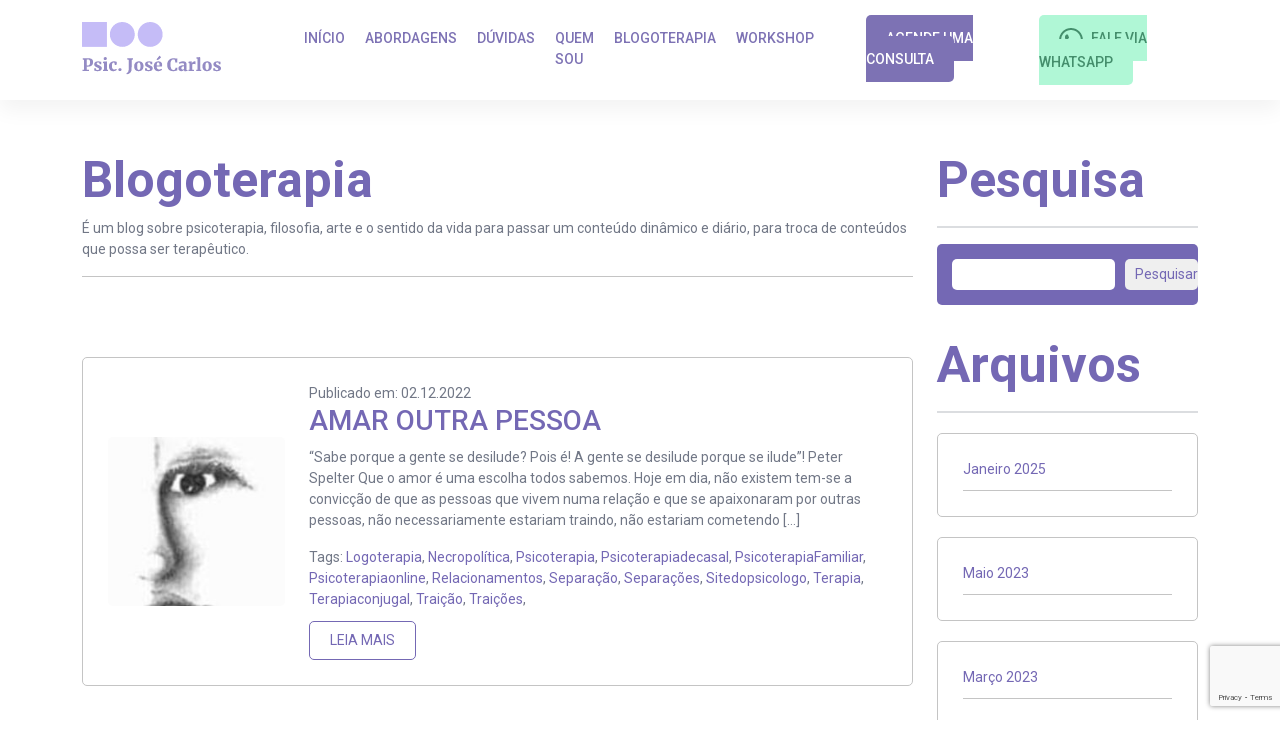

--- FILE ---
content_type: text/html; charset=UTF-8
request_url: https://sitedopsicologo.com.br/tag/terapia/
body_size: 11374
content:
<!DOCTYPE html>
<html lang="pt-BR">
<head>
    <meta charset="UTF-8">
    <meta name="viewport" content="width=device-width, initial-scale=1.0">
    <meta name="keywords" content="psicoterapia online, jose carlor vitor gomes, psic online" />
    <meta name="title" content="José Carlos Vitor Gomes, Psic.">
    <meta name="description" content="Psicoterapia Online">
	
	
    <title>  Terapia</title>

    <!--fonts-->
    <link rel="preconnect" href="https://fonts.gstatic.com">
    <link href="https://fonts.googleapis.com/css2?family=Roboto:wght@400;500;700&display=swap" rel="stylesheet"> 

    <!--css-->
    <link href="https://cdn.jsdelivr.net/npm/bootstrap@5.0.2/dist/css/bootstrap.min.css" rel="stylesheet" integrity="sha384-EVSTQN3/azprG1Anm3QDgpJLIm9Nao0Yz1ztcQTwFspd3yD65VohhpuuCOmLASjC" crossorigin="anonymous">
    <link rel="stylesheet" href="https://sitedopsicologo.com.br/wp-content/themes/josecarlos/assets/scss/app.min.css?1769373841">

    <!-- Global site tag (gtag.js) - Google Analytics -->
    <script async src="https://www.googletagmanager.com/gtag/js?id=UA-179588912-4"></script>
    <script>
    window.dataLayer = window.dataLayer || [];
    function gtag(){dataLayer.push(arguments);}
    gtag('js', new Date());

    gtag('config', 'UA-179588912-4');
    </script>


    <meta name='robots' content='max-image-preview:large' />
<link rel='dns-prefetch' href='//www.google.com' />
<link rel="alternate" type="application/rss+xml" title="Feed de tag para Psicoterapia Online com José Carlos Vitor Gomes Psic. &raquo; Terapia" href="https://sitedopsicologo.com.br/tag/terapia/feed/" />
<style id='wp-img-auto-sizes-contain-inline-css' type='text/css'>
img:is([sizes=auto i],[sizes^="auto," i]){contain-intrinsic-size:3000px 1500px}
/*# sourceURL=wp-img-auto-sizes-contain-inline-css */
</style>
<style id='wp-emoji-styles-inline-css' type='text/css'>

	img.wp-smiley, img.emoji {
		display: inline !important;
		border: none !important;
		box-shadow: none !important;
		height: 1em !important;
		width: 1em !important;
		margin: 0 0.07em !important;
		vertical-align: -0.1em !important;
		background: none !important;
		padding: 0 !important;
	}
/*# sourceURL=wp-emoji-styles-inline-css */
</style>
<style id='wp-block-library-inline-css' type='text/css'>
:root{--wp-block-synced-color:#7a00df;--wp-block-synced-color--rgb:122,0,223;--wp-bound-block-color:var(--wp-block-synced-color);--wp-editor-canvas-background:#ddd;--wp-admin-theme-color:#007cba;--wp-admin-theme-color--rgb:0,124,186;--wp-admin-theme-color-darker-10:#006ba1;--wp-admin-theme-color-darker-10--rgb:0,107,160.5;--wp-admin-theme-color-darker-20:#005a87;--wp-admin-theme-color-darker-20--rgb:0,90,135;--wp-admin-border-width-focus:2px}@media (min-resolution:192dpi){:root{--wp-admin-border-width-focus:1.5px}}.wp-element-button{cursor:pointer}:root .has-very-light-gray-background-color{background-color:#eee}:root .has-very-dark-gray-background-color{background-color:#313131}:root .has-very-light-gray-color{color:#eee}:root .has-very-dark-gray-color{color:#313131}:root .has-vivid-green-cyan-to-vivid-cyan-blue-gradient-background{background:linear-gradient(135deg,#00d084,#0693e3)}:root .has-purple-crush-gradient-background{background:linear-gradient(135deg,#34e2e4,#4721fb 50%,#ab1dfe)}:root .has-hazy-dawn-gradient-background{background:linear-gradient(135deg,#faaca8,#dad0ec)}:root .has-subdued-olive-gradient-background{background:linear-gradient(135deg,#fafae1,#67a671)}:root .has-atomic-cream-gradient-background{background:linear-gradient(135deg,#fdd79a,#004a59)}:root .has-nightshade-gradient-background{background:linear-gradient(135deg,#330968,#31cdcf)}:root .has-midnight-gradient-background{background:linear-gradient(135deg,#020381,#2874fc)}:root{--wp--preset--font-size--normal:16px;--wp--preset--font-size--huge:42px}.has-regular-font-size{font-size:1em}.has-larger-font-size{font-size:2.625em}.has-normal-font-size{font-size:var(--wp--preset--font-size--normal)}.has-huge-font-size{font-size:var(--wp--preset--font-size--huge)}.has-text-align-center{text-align:center}.has-text-align-left{text-align:left}.has-text-align-right{text-align:right}.has-fit-text{white-space:nowrap!important}#end-resizable-editor-section{display:none}.aligncenter{clear:both}.items-justified-left{justify-content:flex-start}.items-justified-center{justify-content:center}.items-justified-right{justify-content:flex-end}.items-justified-space-between{justify-content:space-between}.screen-reader-text{border:0;clip-path:inset(50%);height:1px;margin:-1px;overflow:hidden;padding:0;position:absolute;width:1px;word-wrap:normal!important}.screen-reader-text:focus{background-color:#ddd;clip-path:none;color:#444;display:block;font-size:1em;height:auto;left:5px;line-height:normal;padding:15px 23px 14px;text-decoration:none;top:5px;width:auto;z-index:100000}html :where(.has-border-color){border-style:solid}html :where([style*=border-top-color]){border-top-style:solid}html :where([style*=border-right-color]){border-right-style:solid}html :where([style*=border-bottom-color]){border-bottom-style:solid}html :where([style*=border-left-color]){border-left-style:solid}html :where([style*=border-width]){border-style:solid}html :where([style*=border-top-width]){border-top-style:solid}html :where([style*=border-right-width]){border-right-style:solid}html :where([style*=border-bottom-width]){border-bottom-style:solid}html :where([style*=border-left-width]){border-left-style:solid}html :where(img[class*=wp-image-]){height:auto;max-width:100%}:where(figure){margin:0 0 1em}html :where(.is-position-sticky){--wp-admin--admin-bar--position-offset:var(--wp-admin--admin-bar--height,0px)}@media screen and (max-width:600px){html :where(.is-position-sticky){--wp-admin--admin-bar--position-offset:0px}}

/*# sourceURL=wp-block-library-inline-css */
</style><style id='wp-block-archives-inline-css' type='text/css'>
.wp-block-archives{box-sizing:border-box}.wp-block-archives-dropdown label{display:block}
/*# sourceURL=https://sitedopsicologo.com.br/wp-includes/blocks/archives/style.min.css */
</style>
<style id='wp-block-heading-inline-css' type='text/css'>
h1:where(.wp-block-heading).has-background,h2:where(.wp-block-heading).has-background,h3:where(.wp-block-heading).has-background,h4:where(.wp-block-heading).has-background,h5:where(.wp-block-heading).has-background,h6:where(.wp-block-heading).has-background{padding:1.25em 2.375em}h1.has-text-align-left[style*=writing-mode]:where([style*=vertical-lr]),h1.has-text-align-right[style*=writing-mode]:where([style*=vertical-rl]),h2.has-text-align-left[style*=writing-mode]:where([style*=vertical-lr]),h2.has-text-align-right[style*=writing-mode]:where([style*=vertical-rl]),h3.has-text-align-left[style*=writing-mode]:where([style*=vertical-lr]),h3.has-text-align-right[style*=writing-mode]:where([style*=vertical-rl]),h4.has-text-align-left[style*=writing-mode]:where([style*=vertical-lr]),h4.has-text-align-right[style*=writing-mode]:where([style*=vertical-rl]),h5.has-text-align-left[style*=writing-mode]:where([style*=vertical-lr]),h5.has-text-align-right[style*=writing-mode]:where([style*=vertical-rl]),h6.has-text-align-left[style*=writing-mode]:where([style*=vertical-lr]),h6.has-text-align-right[style*=writing-mode]:where([style*=vertical-rl]){rotate:180deg}
/*# sourceURL=https://sitedopsicologo.com.br/wp-includes/blocks/heading/style.min.css */
</style>
<style id='wp-block-search-inline-css' type='text/css'>
.wp-block-search__button{margin-left:10px;word-break:normal}.wp-block-search__button.has-icon{line-height:0}.wp-block-search__button svg{height:1.25em;min-height:24px;min-width:24px;width:1.25em;fill:currentColor;vertical-align:text-bottom}:where(.wp-block-search__button){border:1px solid #ccc;padding:6px 10px}.wp-block-search__inside-wrapper{display:flex;flex:auto;flex-wrap:nowrap;max-width:100%}.wp-block-search__label{width:100%}.wp-block-search.wp-block-search__button-only .wp-block-search__button{box-sizing:border-box;display:flex;flex-shrink:0;justify-content:center;margin-left:0;max-width:100%}.wp-block-search.wp-block-search__button-only .wp-block-search__inside-wrapper{min-width:0!important;transition-property:width}.wp-block-search.wp-block-search__button-only .wp-block-search__input{flex-basis:100%;transition-duration:.3s}.wp-block-search.wp-block-search__button-only.wp-block-search__searchfield-hidden,.wp-block-search.wp-block-search__button-only.wp-block-search__searchfield-hidden .wp-block-search__inside-wrapper{overflow:hidden}.wp-block-search.wp-block-search__button-only.wp-block-search__searchfield-hidden .wp-block-search__input{border-left-width:0!important;border-right-width:0!important;flex-basis:0;flex-grow:0;margin:0;min-width:0!important;padding-left:0!important;padding-right:0!important;width:0!important}:where(.wp-block-search__input){appearance:none;border:1px solid #949494;flex-grow:1;font-family:inherit;font-size:inherit;font-style:inherit;font-weight:inherit;letter-spacing:inherit;line-height:inherit;margin-left:0;margin-right:0;min-width:3rem;padding:8px;text-decoration:unset!important;text-transform:inherit}:where(.wp-block-search__button-inside .wp-block-search__inside-wrapper){background-color:#fff;border:1px solid #949494;box-sizing:border-box;padding:4px}:where(.wp-block-search__button-inside .wp-block-search__inside-wrapper) .wp-block-search__input{border:none;border-radius:0;padding:0 4px}:where(.wp-block-search__button-inside .wp-block-search__inside-wrapper) .wp-block-search__input:focus{outline:none}:where(.wp-block-search__button-inside .wp-block-search__inside-wrapper) :where(.wp-block-search__button){padding:4px 8px}.wp-block-search.aligncenter .wp-block-search__inside-wrapper{margin:auto}.wp-block[data-align=right] .wp-block-search.wp-block-search__button-only .wp-block-search__inside-wrapper{float:right}
/*# sourceURL=https://sitedopsicologo.com.br/wp-includes/blocks/search/style.min.css */
</style>
<style id='wp-block-separator-inline-css' type='text/css'>
@charset "UTF-8";.wp-block-separator{border:none;border-top:2px solid}:root :where(.wp-block-separator.is-style-dots){height:auto;line-height:1;text-align:center}:root :where(.wp-block-separator.is-style-dots):before{color:currentColor;content:"···";font-family:serif;font-size:1.5em;letter-spacing:2em;padding-left:2em}.wp-block-separator.is-style-dots{background:none!important;border:none!important}
/*# sourceURL=https://sitedopsicologo.com.br/wp-includes/blocks/separator/style.min.css */
</style>
<style id='global-styles-inline-css' type='text/css'>
:root{--wp--preset--aspect-ratio--square: 1;--wp--preset--aspect-ratio--4-3: 4/3;--wp--preset--aspect-ratio--3-4: 3/4;--wp--preset--aspect-ratio--3-2: 3/2;--wp--preset--aspect-ratio--2-3: 2/3;--wp--preset--aspect-ratio--16-9: 16/9;--wp--preset--aspect-ratio--9-16: 9/16;--wp--preset--color--black: #000000;--wp--preset--color--cyan-bluish-gray: #abb8c3;--wp--preset--color--white: #ffffff;--wp--preset--color--pale-pink: #f78da7;--wp--preset--color--vivid-red: #cf2e2e;--wp--preset--color--luminous-vivid-orange: #ff6900;--wp--preset--color--luminous-vivid-amber: #fcb900;--wp--preset--color--light-green-cyan: #7bdcb5;--wp--preset--color--vivid-green-cyan: #00d084;--wp--preset--color--pale-cyan-blue: #8ed1fc;--wp--preset--color--vivid-cyan-blue: #0693e3;--wp--preset--color--vivid-purple: #9b51e0;--wp--preset--gradient--vivid-cyan-blue-to-vivid-purple: linear-gradient(135deg,rgb(6,147,227) 0%,rgb(155,81,224) 100%);--wp--preset--gradient--light-green-cyan-to-vivid-green-cyan: linear-gradient(135deg,rgb(122,220,180) 0%,rgb(0,208,130) 100%);--wp--preset--gradient--luminous-vivid-amber-to-luminous-vivid-orange: linear-gradient(135deg,rgb(252,185,0) 0%,rgb(255,105,0) 100%);--wp--preset--gradient--luminous-vivid-orange-to-vivid-red: linear-gradient(135deg,rgb(255,105,0) 0%,rgb(207,46,46) 100%);--wp--preset--gradient--very-light-gray-to-cyan-bluish-gray: linear-gradient(135deg,rgb(238,238,238) 0%,rgb(169,184,195) 100%);--wp--preset--gradient--cool-to-warm-spectrum: linear-gradient(135deg,rgb(74,234,220) 0%,rgb(151,120,209) 20%,rgb(207,42,186) 40%,rgb(238,44,130) 60%,rgb(251,105,98) 80%,rgb(254,248,76) 100%);--wp--preset--gradient--blush-light-purple: linear-gradient(135deg,rgb(255,206,236) 0%,rgb(152,150,240) 100%);--wp--preset--gradient--blush-bordeaux: linear-gradient(135deg,rgb(254,205,165) 0%,rgb(254,45,45) 50%,rgb(107,0,62) 100%);--wp--preset--gradient--luminous-dusk: linear-gradient(135deg,rgb(255,203,112) 0%,rgb(199,81,192) 50%,rgb(65,88,208) 100%);--wp--preset--gradient--pale-ocean: linear-gradient(135deg,rgb(255,245,203) 0%,rgb(182,227,212) 50%,rgb(51,167,181) 100%);--wp--preset--gradient--electric-grass: linear-gradient(135deg,rgb(202,248,128) 0%,rgb(113,206,126) 100%);--wp--preset--gradient--midnight: linear-gradient(135deg,rgb(2,3,129) 0%,rgb(40,116,252) 100%);--wp--preset--font-size--small: 13px;--wp--preset--font-size--medium: 20px;--wp--preset--font-size--large: 36px;--wp--preset--font-size--x-large: 42px;--wp--preset--spacing--20: 0.44rem;--wp--preset--spacing--30: 0.67rem;--wp--preset--spacing--40: 1rem;--wp--preset--spacing--50: 1.5rem;--wp--preset--spacing--60: 2.25rem;--wp--preset--spacing--70: 3.38rem;--wp--preset--spacing--80: 5.06rem;--wp--preset--shadow--natural: 6px 6px 9px rgba(0, 0, 0, 0.2);--wp--preset--shadow--deep: 12px 12px 50px rgba(0, 0, 0, 0.4);--wp--preset--shadow--sharp: 6px 6px 0px rgba(0, 0, 0, 0.2);--wp--preset--shadow--outlined: 6px 6px 0px -3px rgb(255, 255, 255), 6px 6px rgb(0, 0, 0);--wp--preset--shadow--crisp: 6px 6px 0px rgb(0, 0, 0);}:where(.is-layout-flex){gap: 0.5em;}:where(.is-layout-grid){gap: 0.5em;}body .is-layout-flex{display: flex;}.is-layout-flex{flex-wrap: wrap;align-items: center;}.is-layout-flex > :is(*, div){margin: 0;}body .is-layout-grid{display: grid;}.is-layout-grid > :is(*, div){margin: 0;}:where(.wp-block-columns.is-layout-flex){gap: 2em;}:where(.wp-block-columns.is-layout-grid){gap: 2em;}:where(.wp-block-post-template.is-layout-flex){gap: 1.25em;}:where(.wp-block-post-template.is-layout-grid){gap: 1.25em;}.has-black-color{color: var(--wp--preset--color--black) !important;}.has-cyan-bluish-gray-color{color: var(--wp--preset--color--cyan-bluish-gray) !important;}.has-white-color{color: var(--wp--preset--color--white) !important;}.has-pale-pink-color{color: var(--wp--preset--color--pale-pink) !important;}.has-vivid-red-color{color: var(--wp--preset--color--vivid-red) !important;}.has-luminous-vivid-orange-color{color: var(--wp--preset--color--luminous-vivid-orange) !important;}.has-luminous-vivid-amber-color{color: var(--wp--preset--color--luminous-vivid-amber) !important;}.has-light-green-cyan-color{color: var(--wp--preset--color--light-green-cyan) !important;}.has-vivid-green-cyan-color{color: var(--wp--preset--color--vivid-green-cyan) !important;}.has-pale-cyan-blue-color{color: var(--wp--preset--color--pale-cyan-blue) !important;}.has-vivid-cyan-blue-color{color: var(--wp--preset--color--vivid-cyan-blue) !important;}.has-vivid-purple-color{color: var(--wp--preset--color--vivid-purple) !important;}.has-black-background-color{background-color: var(--wp--preset--color--black) !important;}.has-cyan-bluish-gray-background-color{background-color: var(--wp--preset--color--cyan-bluish-gray) !important;}.has-white-background-color{background-color: var(--wp--preset--color--white) !important;}.has-pale-pink-background-color{background-color: var(--wp--preset--color--pale-pink) !important;}.has-vivid-red-background-color{background-color: var(--wp--preset--color--vivid-red) !important;}.has-luminous-vivid-orange-background-color{background-color: var(--wp--preset--color--luminous-vivid-orange) !important;}.has-luminous-vivid-amber-background-color{background-color: var(--wp--preset--color--luminous-vivid-amber) !important;}.has-light-green-cyan-background-color{background-color: var(--wp--preset--color--light-green-cyan) !important;}.has-vivid-green-cyan-background-color{background-color: var(--wp--preset--color--vivid-green-cyan) !important;}.has-pale-cyan-blue-background-color{background-color: var(--wp--preset--color--pale-cyan-blue) !important;}.has-vivid-cyan-blue-background-color{background-color: var(--wp--preset--color--vivid-cyan-blue) !important;}.has-vivid-purple-background-color{background-color: var(--wp--preset--color--vivid-purple) !important;}.has-black-border-color{border-color: var(--wp--preset--color--black) !important;}.has-cyan-bluish-gray-border-color{border-color: var(--wp--preset--color--cyan-bluish-gray) !important;}.has-white-border-color{border-color: var(--wp--preset--color--white) !important;}.has-pale-pink-border-color{border-color: var(--wp--preset--color--pale-pink) !important;}.has-vivid-red-border-color{border-color: var(--wp--preset--color--vivid-red) !important;}.has-luminous-vivid-orange-border-color{border-color: var(--wp--preset--color--luminous-vivid-orange) !important;}.has-luminous-vivid-amber-border-color{border-color: var(--wp--preset--color--luminous-vivid-amber) !important;}.has-light-green-cyan-border-color{border-color: var(--wp--preset--color--light-green-cyan) !important;}.has-vivid-green-cyan-border-color{border-color: var(--wp--preset--color--vivid-green-cyan) !important;}.has-pale-cyan-blue-border-color{border-color: var(--wp--preset--color--pale-cyan-blue) !important;}.has-vivid-cyan-blue-border-color{border-color: var(--wp--preset--color--vivid-cyan-blue) !important;}.has-vivid-purple-border-color{border-color: var(--wp--preset--color--vivid-purple) !important;}.has-vivid-cyan-blue-to-vivid-purple-gradient-background{background: var(--wp--preset--gradient--vivid-cyan-blue-to-vivid-purple) !important;}.has-light-green-cyan-to-vivid-green-cyan-gradient-background{background: var(--wp--preset--gradient--light-green-cyan-to-vivid-green-cyan) !important;}.has-luminous-vivid-amber-to-luminous-vivid-orange-gradient-background{background: var(--wp--preset--gradient--luminous-vivid-amber-to-luminous-vivid-orange) !important;}.has-luminous-vivid-orange-to-vivid-red-gradient-background{background: var(--wp--preset--gradient--luminous-vivid-orange-to-vivid-red) !important;}.has-very-light-gray-to-cyan-bluish-gray-gradient-background{background: var(--wp--preset--gradient--very-light-gray-to-cyan-bluish-gray) !important;}.has-cool-to-warm-spectrum-gradient-background{background: var(--wp--preset--gradient--cool-to-warm-spectrum) !important;}.has-blush-light-purple-gradient-background{background: var(--wp--preset--gradient--blush-light-purple) !important;}.has-blush-bordeaux-gradient-background{background: var(--wp--preset--gradient--blush-bordeaux) !important;}.has-luminous-dusk-gradient-background{background: var(--wp--preset--gradient--luminous-dusk) !important;}.has-pale-ocean-gradient-background{background: var(--wp--preset--gradient--pale-ocean) !important;}.has-electric-grass-gradient-background{background: var(--wp--preset--gradient--electric-grass) !important;}.has-midnight-gradient-background{background: var(--wp--preset--gradient--midnight) !important;}.has-small-font-size{font-size: var(--wp--preset--font-size--small) !important;}.has-medium-font-size{font-size: var(--wp--preset--font-size--medium) !important;}.has-large-font-size{font-size: var(--wp--preset--font-size--large) !important;}.has-x-large-font-size{font-size: var(--wp--preset--font-size--x-large) !important;}
/*# sourceURL=global-styles-inline-css */
</style>

<style id='classic-theme-styles-inline-css' type='text/css'>
/*! This file is auto-generated */
.wp-block-button__link{color:#fff;background-color:#32373c;border-radius:9999px;box-shadow:none;text-decoration:none;padding:calc(.667em + 2px) calc(1.333em + 2px);font-size:1.125em}.wp-block-file__button{background:#32373c;color:#fff;text-decoration:none}
/*# sourceURL=/wp-includes/css/classic-themes.min.css */
</style>
<link rel='stylesheet' id='contact-form-7-css' href='https://sitedopsicologo.com.br/wp-content/plugins/contact-form-7/includes/css/styles.css?ver=5.6.4' type='text/css' media='all' />
<link rel='stylesheet' id='wp-pagenavi-css' href='https://sitedopsicologo.com.br/wp-content/plugins/wp-pagenavi/pagenavi-css.css?ver=2.70' type='text/css' media='all' />

<!-- OG: 3.1.9 -->
<meta property="og:type" content="website" /><meta property="og:locale" content="pt_BR" /><meta property="og:site_name" content="Psicoterapia Online com José Carlos Vitor Gomes Psic." /><meta property="og:url" content="https://sitedopsicologo.com.br/tag/terapia/" /><meta property="og:title" content="Terapia &#8211; Psicoterapia Online com José Carlos Vitor Gomes Psic." />

<meta property="twitter:partner" content="ogwp" /><meta property="twitter:title" content="Terapia &#8211; Psicoterapia Online com José Carlos Vitor Gomes Psic." /><meta property="twitter:url" content="https://sitedopsicologo.com.br/tag/terapia/" />
<meta itemprop="name" content="Terapia &#8211; Psicoterapia Online com José Carlos Vitor Gomes Psic." /><meta itemprop="headline" content="Terapia &#8211; Psicoterapia Online com José Carlos Vitor Gomes Psic." />
<!-- /OG -->

<link rel="https://api.w.org/" href="https://sitedopsicologo.com.br/wp-json/" /><link rel="alternate" title="JSON" type="application/json" href="https://sitedopsicologo.com.br/wp-json/wp/v2/tags/16" /><link rel="EditURI" type="application/rsd+xml" title="RSD" href="https://sitedopsicologo.com.br/xmlrpc.php?rsd" />

    
</head>
<body>
    <div id="app">
        <header class="fixed-top" data-aos="fade-down">
            <div class="container">
                <div class="conteudo row">
                    <div class="col-6 col-xl-2">
                    <a href="https://sitedopsicologo.com.br"><h1 class="logo">Site do Psicólogo - Psicólogo José Carlos Vitor Gomes</h1></a>
                    </div>
                    <nav class="menu col-6 col-xl-10 d-none d-xl-flex">
                        <ul>
                            <li><a href="https://sitedopsicologo.com.br/#inicio">Início</a></li>
                            <li><a href="https://sitedopsicologo.com.br/#areas">Abordagens</a></li>
                            <li><a href="https://sitedopsicologo.com.br/#propostas">Dúvidas</a></li>
                            <li><a href="https://sitedopsicologo.com.br/#quemsou">Quem Sou</a></li>
                            <li><a href="https://sitedopsicologo.com.br/category/blogoterapia">Blogoterapia</a></li>
							<li><a href="https://www.workshopjosephfreud.com/" target="_blank">Workshop</a></li>
                        </ul>
                        <ul>
                            <li class="consulta abreContato"><a href="#">Agende uma consulta</a></li>
                            <li class="whatsapp"><a href="https://api.whatsapp.com/send?phone=5519991915685&text=Ol%C3%A1%2C%20estou%20entrando%20em%20contato%20atrav%C3%A9s%20do%20sitedopsicologo.com.br!" target="_blank"><img src="https://sitedopsicologo.com.br/wp-content/themes/josecarlos/assets/images/whatsapp.svg" alt="Ícone WhatsApp"> Fale via WhatsApp</a></li>
                        </ul>
                    </nav>
                    <nav class="menu-responsive col-6 col-xl-10 d-flex d-xl-none abreMenuResponsivo">
                        <ul>
                            <li><a href="#"><img src="https://sitedopsicologo.com.br/wp-content/themes/josecarlos/assets/images/menu-icon.svg" alt="Ícone Menu"></a></li>
                        </ul>
                    </nav>
                </div>
            </div>
        </header>        
        
        <main class="category">
            <div class="container">
                <div class="row">
                    <div class="col-12 col-lg-9">
                        <div class="header">
                        <a href="https://sitedopsicologo.com.br/category/blogoterapia"><h2>Blogoterapia</h2></a>
                            <p>É um blog sobre psicoterapia, filosofia, arte e o sentido da vida para passar um conteúdo dinâmico e diário, para troca de conteúdos que possa ser terapêutico.</p>
                        </div>

                        <ul>
                                                        <li>
                                <article class="row">
                                    
                                    <div class="col-12 col-md-3">
                                        <img width="210" height="200" src="https://sitedopsicologo.com.br/wp-content/uploads/2022/12/WhatsApp-Image-2022-12-02-at-19.16.25-210x200.jpeg" class="attachment-thumb-210-200 size-thumb-210-200 wp-post-image" alt="" decoding="async" />                                    </div>

                                    <div class="col-12 col-md-9 mt-3 mt-md-0">
                                        <div class="header">
                                            <div class="post-date">Publicado em: 02.12.2022</div>
                                            <a href="https://sitedopsicologo.com.br/amar-outra-pessoa/"><h3>AMAR OUTRA PESSOA</h3></a>
                                        </div>
                                        <p>“Sabe porque a gente se desilude? Pois é! A gente se desilude porque se ilude”! Peter Spelter Que o amor é uma escolha todos sabemos. Hoje em dia, não existem tem-se a convicção de que as pessoas que vivem numa relação e que se apaixonaram por outras pessoas, não necessariamente estariam traindo, não estariam cometendo [&hellip;]</p>
                                        <div class="tags">
                                            Tags: 
                                            <a href="https://sitedopsicologo.com.br/tag/logoterapia/">Logoterapia</a>, <a href="https://sitedopsicologo.com.br/tag/necropolitica/">Necropolítica</a>, <a href="https://sitedopsicologo.com.br/tag/psicoterapia/">Psicoterapia</a>, <a href="https://sitedopsicologo.com.br/tag/psicoterapiadecasal/">Psicoterapiadecasal</a>, <a href="https://sitedopsicologo.com.br/tag/psicoterapiafamiliar/">PsicoterapiaFamiliar</a>, <a href="https://sitedopsicologo.com.br/tag/psicoterapiaonline/">Psicoterapiaonline</a>, <a href="https://sitedopsicologo.com.br/tag/relacionamentos/">Relacionamentos</a>, <a href="https://sitedopsicologo.com.br/tag/separacao/">Separação</a>, <a href="https://sitedopsicologo.com.br/tag/separacoes/">Separações</a>, <a href="https://sitedopsicologo.com.br/tag/sitedopsicologo/">Sitedopsicologo</a>, <a href="https://sitedopsicologo.com.br/tag/terapia/">Terapia</a>, <a href="https://sitedopsicologo.com.br/tag/terapiaconjugal/">Terapiaconjugal</a>, <a href="https://sitedopsicologo.com.br/tag/traicao/">Traição</a>, <a href="https://sitedopsicologo.com.br/tag/traicoes/">Traições</a>,                                         </div>
                                        <a class="botao" href="https://sitedopsicologo.com.br/amar-outra-pessoa/">LEIA MAIS</a>
                                    </div>
                                </article>
                            </li>
                                                    </ul>
                                            </div>
                    
                    <aside class="col-12 col-lg-3">
                        							
<h2 class="wp-block-heading">Pesquisa</h2>

<hr class="wp-block-separator"/>
<form role="search" method="get" action="https://sitedopsicologo.com.br/" class="wp-block-search__button-outside wp-block-search__text-button wp-block-search"    ><label class="wp-block-search__label screen-reader-text" for="wp-block-search__input-1" >Pesquisar</label><div class="wp-block-search__inside-wrapper" ><input class="wp-block-search__input" id="wp-block-search__input-1" placeholder="" value="" type="search" name="s" required /><button aria-label="Pesquisar" class="wp-block-search__button wp-element-button" type="submit" >Pesquisar</button></div></form>
<h2 class="wp-block-heading">Arquivos</h2>

<hr class="wp-block-separator"/>
<ul class="wp-block-archives-list wp-block-archives">	<li><a href='https://sitedopsicologo.com.br/2025/01/'>janeiro 2025</a></li>
	<li><a href='https://sitedopsicologo.com.br/2023/05/'>maio 2023</a></li>
	<li><a href='https://sitedopsicologo.com.br/2023/03/'>março 2023</a></li>
	<li><a href='https://sitedopsicologo.com.br/2023/02/'>fevereiro 2023</a></li>
	<li><a href='https://sitedopsicologo.com.br/2022/12/'>dezembro 2022</a></li>
	<li><a href='https://sitedopsicologo.com.br/2021/10/'>outubro 2021</a></li>
	<li><a href='https://sitedopsicologo.com.br/2021/09/'>setembro 2021</a></li>
	<li><a href='https://sitedopsicologo.com.br/2021/08/'>agosto 2021</a></li>
</ul>				                            </aside>

                </div>
            </div>
        </main>
        <footer>
            <div class="container">
                <div class="row">
                    <div class="col-12 col-lg-11 d-flex align-items-center justify-content-center justify-content-lg-start">
                        © Todos os direitos reservados  www.<strong>sitedopsicologo</strong>.com.br - 2021. 
                    </div>
                    <div class="dev col-3 col-lg-1 mt-5 mt-lg-0 m-auto">
                        <a href="http://punkwork.com/" target="_blank"><img src="https://sitedopsicologo.com.br/wp-content/themes/josecarlos/assets/images/punkwork.svg" alt="Punk Work • Branding, Marketing e Design"></a>
                    </div>
                </div>
            </div>
        </footer>

        <div class="modalBox d-none" id="contato">
            <div class="contato">
                <div class="fechar">
                    <img src="https://sitedopsicologo.com.br/wp-content/themes/josecarlos/assets/images/fechar-icon.svg" alt="Ícone Fechar">
                </div>
                
                <div class="row">
                    <div class="info col-12 col-lg-5">
                    <h3>Psicoterapia em Campinas</h3>
                    <p>Estamos atuando desde 1980 em Campinas e região de segunda a quinta das 7hrs às 21hrs.</p>
                        
                    <p>Rua General Osório, 971 <br>
                    Sala 92 – Centro – CEP 13010-111 <br>
                    Campinas/SP <br>
                    (19) 9 9191-5685</p>
                        
                    </div>
                    <div class="col-12 col-lg-7">
                        <div role="form" class="wpcf7" id="wpcf7-f5-o1" lang="pt-BR" dir="ltr">
<div class="screen-reader-response"><p role="status" aria-live="polite" aria-atomic="true"></p> <ul></ul></div>
<form action="/tag/terapia/#wpcf7-f5-o1" method="post" class="wpcf7-form init" novalidate="novalidate" data-status="init">
<div style="display: none;">
<input type="hidden" name="_wpcf7" value="5" />
<input type="hidden" name="_wpcf7_version" value="5.6.4" />
<input type="hidden" name="_wpcf7_locale" value="pt_BR" />
<input type="hidden" name="_wpcf7_unit_tag" value="wpcf7-f5-o1" />
<input type="hidden" name="_wpcf7_container_post" value="0" />
<input type="hidden" name="_wpcf7_posted_data_hash" value="" />
<input type="hidden" name="_wpcf7_recaptcha_response" value="" />
</div>
<span class="wpcf7-form-control-wrap" data-name="nome"><input type="text" name="nome" value="" size="40" class="wpcf7-form-control wpcf7-text wpcf7-validates-as-required" aria-required="true" aria-invalid="false" placeholder="Nome:" /></span>
<span class="wpcf7-form-control-wrap" data-name="email"><input type="email" name="email" value="" size="40" class="wpcf7-form-control wpcf7-text wpcf7-email wpcf7-validates-as-required wpcf7-validates-as-email" aria-required="true" aria-invalid="false" placeholder="E-mail:" /></span>
<span class="wpcf7-form-control-wrap" data-name="telefone"><input type="text" name="telefone" value="" size="40" class="wpcf7-form-control wpcf7-text wpcf7-validates-as-required phone_with_ddd" aria-required="true" aria-invalid="false" placeholder="Telefone:" /></span>
<span class="wpcf7-form-control-wrap" data-name="mensagem"><textarea name="mensagem" cols="40" rows="10" class="wpcf7-form-control wpcf7-textarea wpcf7-validates-as-required" aria-required="true" aria-invalid="false" placeholder="Mensagem:"></textarea></span>
  
<input type="submit" value="ENVIAR" class="wpcf7-form-control has-spinner wpcf7-submit" /><div class="wpcf7-response-output" aria-hidden="true"></div></form></div>                    </form>
                </div>
            </div>
        </div>
		</div>

        <div class="menu-float d-none" id="menuResponsivo">
            <div class="fechar">
                <img src="https://sitedopsicologo.com.br/wp-content/themes/josecarlos/assets/images/fechar-icon.svg" alt="Ícone Fechar">
            </div>
            <nav class="menu col-6 col-xl-10">
                <ul>
                    <li class="consulta abreContato"><a href="#">Agende uma consulta</a></li>
                    <li class="whatsapp"><a href="https://api.whatsapp.com/send?phone=5519991915685&text=Ol%C3%A1%2C%20estou%20entrando%20em%20contato%20atrav%C3%A9s%20do%20sitedopsicologo.com.br!" target="_blank"><img src="https://sitedopsicologo.com.br/wp-content/themes/josecarlos/assets/images/whatsapp.svg" alt="Ícone WhatsApp"> Fale via WhatsApp</a></li>
                </ul>
                <ul>
                    <li><a href="https://sitedopsicologo.com.br/#inicio">Início</a></li>
                    <li><a href="https://sitedopsicologo.com.br/#areas">Abordagens</a></li>
                    <li><a href="https://sitedopsicologo.com.br/#propostas">Dúvidas</a></li>
                    <li><a href="https://sitedopsicologo.com.br/#quemsou">Quem Sou</a></li>
                    <li><a href="https://sitedopsicologo.com.br/category/blogoterapia">Blogoterapia</a></li>
                </ul>
            </nav>
        </div>


    <!--js-->
    <script src="https://code.jquery.com/jquery-3.5.1.min.js"></script>
    <script src="https://sitedopsicologo.com.br/wp-content/themes/josecarlos/assets/js/bootstrap.min.js"></script>
    <script src="https://sitedopsicologo.com.br/wp-content/themes/josecarlos/assets/js/swiper-bundle.min.js"></script>
    <script src="https://sitedopsicologo.com.br/wp-content/themes/josecarlos/assets/js/aos.js"></script>
    <script src="https://sitedopsicologo.com.br/wp-content/themes/josecarlos/assets/js/mask.js"></script>
    <script src="https://sitedopsicologo.com.br/wp-content/themes/josecarlos/assets/js/app.js"></script>

    <script type="speculationrules">
{"prefetch":[{"source":"document","where":{"and":[{"href_matches":"/*"},{"not":{"href_matches":["/wp-*.php","/wp-admin/*","/wp-content/uploads/*","/wp-content/*","/wp-content/plugins/*","/wp-content/themes/josecarlos/*","/*\\?(.+)"]}},{"not":{"selector_matches":"a[rel~=\"nofollow\"]"}},{"not":{"selector_matches":".no-prefetch, .no-prefetch a"}}]},"eagerness":"conservative"}]}
</script>
<script type="text/javascript" src="https://sitedopsicologo.com.br/wp-content/plugins/contact-form-7/includes/swv/js/index.js?ver=5.6.4" id="swv-js"></script>
<script type="text/javascript" id="contact-form-7-js-extra">
/* <![CDATA[ */
var wpcf7 = {"api":{"root":"https://sitedopsicologo.com.br/wp-json/","namespace":"contact-form-7/v1"},"cached":"1"};
//# sourceURL=contact-form-7-js-extra
/* ]]> */
</script>
<script type="text/javascript" src="https://sitedopsicologo.com.br/wp-content/plugins/contact-form-7/includes/js/index.js?ver=5.6.4" id="contact-form-7-js"></script>
<script type="text/javascript" src="https://www.google.com/recaptcha/api.js?render=6LcsB8MbAAAAABOZFSpdwHZCiFWHJeRe1pd2faGz&amp;ver=3.0" id="google-recaptcha-js"></script>
<script type="text/javascript" src="https://sitedopsicologo.com.br/wp-includes/js/dist/vendor/wp-polyfill.min.js?ver=3.15.0" id="wp-polyfill-js"></script>
<script type="text/javascript" id="wpcf7-recaptcha-js-extra">
/* <![CDATA[ */
var wpcf7_recaptcha = {"sitekey":"6LcsB8MbAAAAABOZFSpdwHZCiFWHJeRe1pd2faGz","actions":{"homepage":"homepage","contactform":"contactform"}};
//# sourceURL=wpcf7-recaptcha-js-extra
/* ]]> */
</script>
<script type="text/javascript" src="https://sitedopsicologo.com.br/wp-content/plugins/contact-form-7/modules/recaptcha/index.js?ver=5.6.4" id="wpcf7-recaptcha-js"></script>
<script id="wp-emoji-settings" type="application/json">
{"baseUrl":"https://s.w.org/images/core/emoji/17.0.2/72x72/","ext":".png","svgUrl":"https://s.w.org/images/core/emoji/17.0.2/svg/","svgExt":".svg","source":{"concatemoji":"https://sitedopsicologo.com.br/wp-includes/js/wp-emoji-release.min.js?ver=6.9"}}
</script>
<script type="module">
/* <![CDATA[ */
/*! This file is auto-generated */
const a=JSON.parse(document.getElementById("wp-emoji-settings").textContent),o=(window._wpemojiSettings=a,"wpEmojiSettingsSupports"),s=["flag","emoji"];function i(e){try{var t={supportTests:e,timestamp:(new Date).valueOf()};sessionStorage.setItem(o,JSON.stringify(t))}catch(e){}}function c(e,t,n){e.clearRect(0,0,e.canvas.width,e.canvas.height),e.fillText(t,0,0);t=new Uint32Array(e.getImageData(0,0,e.canvas.width,e.canvas.height).data);e.clearRect(0,0,e.canvas.width,e.canvas.height),e.fillText(n,0,0);const a=new Uint32Array(e.getImageData(0,0,e.canvas.width,e.canvas.height).data);return t.every((e,t)=>e===a[t])}function p(e,t){e.clearRect(0,0,e.canvas.width,e.canvas.height),e.fillText(t,0,0);var n=e.getImageData(16,16,1,1);for(let e=0;e<n.data.length;e++)if(0!==n.data[e])return!1;return!0}function u(e,t,n,a){switch(t){case"flag":return n(e,"\ud83c\udff3\ufe0f\u200d\u26a7\ufe0f","\ud83c\udff3\ufe0f\u200b\u26a7\ufe0f")?!1:!n(e,"\ud83c\udde8\ud83c\uddf6","\ud83c\udde8\u200b\ud83c\uddf6")&&!n(e,"\ud83c\udff4\udb40\udc67\udb40\udc62\udb40\udc65\udb40\udc6e\udb40\udc67\udb40\udc7f","\ud83c\udff4\u200b\udb40\udc67\u200b\udb40\udc62\u200b\udb40\udc65\u200b\udb40\udc6e\u200b\udb40\udc67\u200b\udb40\udc7f");case"emoji":return!a(e,"\ud83e\u1fac8")}return!1}function f(e,t,n,a){let r;const o=(r="undefined"!=typeof WorkerGlobalScope&&self instanceof WorkerGlobalScope?new OffscreenCanvas(300,150):document.createElement("canvas")).getContext("2d",{willReadFrequently:!0}),s=(o.textBaseline="top",o.font="600 32px Arial",{});return e.forEach(e=>{s[e]=t(o,e,n,a)}),s}function r(e){var t=document.createElement("script");t.src=e,t.defer=!0,document.head.appendChild(t)}a.supports={everything:!0,everythingExceptFlag:!0},new Promise(t=>{let n=function(){try{var e=JSON.parse(sessionStorage.getItem(o));if("object"==typeof e&&"number"==typeof e.timestamp&&(new Date).valueOf()<e.timestamp+604800&&"object"==typeof e.supportTests)return e.supportTests}catch(e){}return null}();if(!n){if("undefined"!=typeof Worker&&"undefined"!=typeof OffscreenCanvas&&"undefined"!=typeof URL&&URL.createObjectURL&&"undefined"!=typeof Blob)try{var e="postMessage("+f.toString()+"("+[JSON.stringify(s),u.toString(),c.toString(),p.toString()].join(",")+"));",a=new Blob([e],{type:"text/javascript"});const r=new Worker(URL.createObjectURL(a),{name:"wpTestEmojiSupports"});return void(r.onmessage=e=>{i(n=e.data),r.terminate(),t(n)})}catch(e){}i(n=f(s,u,c,p))}t(n)}).then(e=>{for(const n in e)a.supports[n]=e[n],a.supports.everything=a.supports.everything&&a.supports[n],"flag"!==n&&(a.supports.everythingExceptFlag=a.supports.everythingExceptFlag&&a.supports[n]);var t;a.supports.everythingExceptFlag=a.supports.everythingExceptFlag&&!a.supports.flag,a.supports.everything||((t=a.source||{}).concatemoji?r(t.concatemoji):t.wpemoji&&t.twemoji&&(r(t.twemoji),r(t.wpemoji)))});
//# sourceURL=https://sitedopsicologo.com.br/wp-includes/js/wp-emoji-loader.min.js
/* ]]> */
</script>
    
</body>
</html>

--- FILE ---
content_type: text/html; charset=utf-8
request_url: https://www.google.com/recaptcha/api2/anchor?ar=1&k=6LcsB8MbAAAAABOZFSpdwHZCiFWHJeRe1pd2faGz&co=aHR0cHM6Ly9zaXRlZG9wc2ljb2xvZ28uY29tLmJyOjQ0Mw..&hl=en&v=PoyoqOPhxBO7pBk68S4YbpHZ&size=invisible&anchor-ms=20000&execute-ms=30000&cb=1hesc2543yul
body_size: 48812
content:
<!DOCTYPE HTML><html dir="ltr" lang="en"><head><meta http-equiv="Content-Type" content="text/html; charset=UTF-8">
<meta http-equiv="X-UA-Compatible" content="IE=edge">
<title>reCAPTCHA</title>
<style type="text/css">
/* cyrillic-ext */
@font-face {
  font-family: 'Roboto';
  font-style: normal;
  font-weight: 400;
  font-stretch: 100%;
  src: url(//fonts.gstatic.com/s/roboto/v48/KFO7CnqEu92Fr1ME7kSn66aGLdTylUAMa3GUBHMdazTgWw.woff2) format('woff2');
  unicode-range: U+0460-052F, U+1C80-1C8A, U+20B4, U+2DE0-2DFF, U+A640-A69F, U+FE2E-FE2F;
}
/* cyrillic */
@font-face {
  font-family: 'Roboto';
  font-style: normal;
  font-weight: 400;
  font-stretch: 100%;
  src: url(//fonts.gstatic.com/s/roboto/v48/KFO7CnqEu92Fr1ME7kSn66aGLdTylUAMa3iUBHMdazTgWw.woff2) format('woff2');
  unicode-range: U+0301, U+0400-045F, U+0490-0491, U+04B0-04B1, U+2116;
}
/* greek-ext */
@font-face {
  font-family: 'Roboto';
  font-style: normal;
  font-weight: 400;
  font-stretch: 100%;
  src: url(//fonts.gstatic.com/s/roboto/v48/KFO7CnqEu92Fr1ME7kSn66aGLdTylUAMa3CUBHMdazTgWw.woff2) format('woff2');
  unicode-range: U+1F00-1FFF;
}
/* greek */
@font-face {
  font-family: 'Roboto';
  font-style: normal;
  font-weight: 400;
  font-stretch: 100%;
  src: url(//fonts.gstatic.com/s/roboto/v48/KFO7CnqEu92Fr1ME7kSn66aGLdTylUAMa3-UBHMdazTgWw.woff2) format('woff2');
  unicode-range: U+0370-0377, U+037A-037F, U+0384-038A, U+038C, U+038E-03A1, U+03A3-03FF;
}
/* math */
@font-face {
  font-family: 'Roboto';
  font-style: normal;
  font-weight: 400;
  font-stretch: 100%;
  src: url(//fonts.gstatic.com/s/roboto/v48/KFO7CnqEu92Fr1ME7kSn66aGLdTylUAMawCUBHMdazTgWw.woff2) format('woff2');
  unicode-range: U+0302-0303, U+0305, U+0307-0308, U+0310, U+0312, U+0315, U+031A, U+0326-0327, U+032C, U+032F-0330, U+0332-0333, U+0338, U+033A, U+0346, U+034D, U+0391-03A1, U+03A3-03A9, U+03B1-03C9, U+03D1, U+03D5-03D6, U+03F0-03F1, U+03F4-03F5, U+2016-2017, U+2034-2038, U+203C, U+2040, U+2043, U+2047, U+2050, U+2057, U+205F, U+2070-2071, U+2074-208E, U+2090-209C, U+20D0-20DC, U+20E1, U+20E5-20EF, U+2100-2112, U+2114-2115, U+2117-2121, U+2123-214F, U+2190, U+2192, U+2194-21AE, U+21B0-21E5, U+21F1-21F2, U+21F4-2211, U+2213-2214, U+2216-22FF, U+2308-230B, U+2310, U+2319, U+231C-2321, U+2336-237A, U+237C, U+2395, U+239B-23B7, U+23D0, U+23DC-23E1, U+2474-2475, U+25AF, U+25B3, U+25B7, U+25BD, U+25C1, U+25CA, U+25CC, U+25FB, U+266D-266F, U+27C0-27FF, U+2900-2AFF, U+2B0E-2B11, U+2B30-2B4C, U+2BFE, U+3030, U+FF5B, U+FF5D, U+1D400-1D7FF, U+1EE00-1EEFF;
}
/* symbols */
@font-face {
  font-family: 'Roboto';
  font-style: normal;
  font-weight: 400;
  font-stretch: 100%;
  src: url(//fonts.gstatic.com/s/roboto/v48/KFO7CnqEu92Fr1ME7kSn66aGLdTylUAMaxKUBHMdazTgWw.woff2) format('woff2');
  unicode-range: U+0001-000C, U+000E-001F, U+007F-009F, U+20DD-20E0, U+20E2-20E4, U+2150-218F, U+2190, U+2192, U+2194-2199, U+21AF, U+21E6-21F0, U+21F3, U+2218-2219, U+2299, U+22C4-22C6, U+2300-243F, U+2440-244A, U+2460-24FF, U+25A0-27BF, U+2800-28FF, U+2921-2922, U+2981, U+29BF, U+29EB, U+2B00-2BFF, U+4DC0-4DFF, U+FFF9-FFFB, U+10140-1018E, U+10190-1019C, U+101A0, U+101D0-101FD, U+102E0-102FB, U+10E60-10E7E, U+1D2C0-1D2D3, U+1D2E0-1D37F, U+1F000-1F0FF, U+1F100-1F1AD, U+1F1E6-1F1FF, U+1F30D-1F30F, U+1F315, U+1F31C, U+1F31E, U+1F320-1F32C, U+1F336, U+1F378, U+1F37D, U+1F382, U+1F393-1F39F, U+1F3A7-1F3A8, U+1F3AC-1F3AF, U+1F3C2, U+1F3C4-1F3C6, U+1F3CA-1F3CE, U+1F3D4-1F3E0, U+1F3ED, U+1F3F1-1F3F3, U+1F3F5-1F3F7, U+1F408, U+1F415, U+1F41F, U+1F426, U+1F43F, U+1F441-1F442, U+1F444, U+1F446-1F449, U+1F44C-1F44E, U+1F453, U+1F46A, U+1F47D, U+1F4A3, U+1F4B0, U+1F4B3, U+1F4B9, U+1F4BB, U+1F4BF, U+1F4C8-1F4CB, U+1F4D6, U+1F4DA, U+1F4DF, U+1F4E3-1F4E6, U+1F4EA-1F4ED, U+1F4F7, U+1F4F9-1F4FB, U+1F4FD-1F4FE, U+1F503, U+1F507-1F50B, U+1F50D, U+1F512-1F513, U+1F53E-1F54A, U+1F54F-1F5FA, U+1F610, U+1F650-1F67F, U+1F687, U+1F68D, U+1F691, U+1F694, U+1F698, U+1F6AD, U+1F6B2, U+1F6B9-1F6BA, U+1F6BC, U+1F6C6-1F6CF, U+1F6D3-1F6D7, U+1F6E0-1F6EA, U+1F6F0-1F6F3, U+1F6F7-1F6FC, U+1F700-1F7FF, U+1F800-1F80B, U+1F810-1F847, U+1F850-1F859, U+1F860-1F887, U+1F890-1F8AD, U+1F8B0-1F8BB, U+1F8C0-1F8C1, U+1F900-1F90B, U+1F93B, U+1F946, U+1F984, U+1F996, U+1F9E9, U+1FA00-1FA6F, U+1FA70-1FA7C, U+1FA80-1FA89, U+1FA8F-1FAC6, U+1FACE-1FADC, U+1FADF-1FAE9, U+1FAF0-1FAF8, U+1FB00-1FBFF;
}
/* vietnamese */
@font-face {
  font-family: 'Roboto';
  font-style: normal;
  font-weight: 400;
  font-stretch: 100%;
  src: url(//fonts.gstatic.com/s/roboto/v48/KFO7CnqEu92Fr1ME7kSn66aGLdTylUAMa3OUBHMdazTgWw.woff2) format('woff2');
  unicode-range: U+0102-0103, U+0110-0111, U+0128-0129, U+0168-0169, U+01A0-01A1, U+01AF-01B0, U+0300-0301, U+0303-0304, U+0308-0309, U+0323, U+0329, U+1EA0-1EF9, U+20AB;
}
/* latin-ext */
@font-face {
  font-family: 'Roboto';
  font-style: normal;
  font-weight: 400;
  font-stretch: 100%;
  src: url(//fonts.gstatic.com/s/roboto/v48/KFO7CnqEu92Fr1ME7kSn66aGLdTylUAMa3KUBHMdazTgWw.woff2) format('woff2');
  unicode-range: U+0100-02BA, U+02BD-02C5, U+02C7-02CC, U+02CE-02D7, U+02DD-02FF, U+0304, U+0308, U+0329, U+1D00-1DBF, U+1E00-1E9F, U+1EF2-1EFF, U+2020, U+20A0-20AB, U+20AD-20C0, U+2113, U+2C60-2C7F, U+A720-A7FF;
}
/* latin */
@font-face {
  font-family: 'Roboto';
  font-style: normal;
  font-weight: 400;
  font-stretch: 100%;
  src: url(//fonts.gstatic.com/s/roboto/v48/KFO7CnqEu92Fr1ME7kSn66aGLdTylUAMa3yUBHMdazQ.woff2) format('woff2');
  unicode-range: U+0000-00FF, U+0131, U+0152-0153, U+02BB-02BC, U+02C6, U+02DA, U+02DC, U+0304, U+0308, U+0329, U+2000-206F, U+20AC, U+2122, U+2191, U+2193, U+2212, U+2215, U+FEFF, U+FFFD;
}
/* cyrillic-ext */
@font-face {
  font-family: 'Roboto';
  font-style: normal;
  font-weight: 500;
  font-stretch: 100%;
  src: url(//fonts.gstatic.com/s/roboto/v48/KFO7CnqEu92Fr1ME7kSn66aGLdTylUAMa3GUBHMdazTgWw.woff2) format('woff2');
  unicode-range: U+0460-052F, U+1C80-1C8A, U+20B4, U+2DE0-2DFF, U+A640-A69F, U+FE2E-FE2F;
}
/* cyrillic */
@font-face {
  font-family: 'Roboto';
  font-style: normal;
  font-weight: 500;
  font-stretch: 100%;
  src: url(//fonts.gstatic.com/s/roboto/v48/KFO7CnqEu92Fr1ME7kSn66aGLdTylUAMa3iUBHMdazTgWw.woff2) format('woff2');
  unicode-range: U+0301, U+0400-045F, U+0490-0491, U+04B0-04B1, U+2116;
}
/* greek-ext */
@font-face {
  font-family: 'Roboto';
  font-style: normal;
  font-weight: 500;
  font-stretch: 100%;
  src: url(//fonts.gstatic.com/s/roboto/v48/KFO7CnqEu92Fr1ME7kSn66aGLdTylUAMa3CUBHMdazTgWw.woff2) format('woff2');
  unicode-range: U+1F00-1FFF;
}
/* greek */
@font-face {
  font-family: 'Roboto';
  font-style: normal;
  font-weight: 500;
  font-stretch: 100%;
  src: url(//fonts.gstatic.com/s/roboto/v48/KFO7CnqEu92Fr1ME7kSn66aGLdTylUAMa3-UBHMdazTgWw.woff2) format('woff2');
  unicode-range: U+0370-0377, U+037A-037F, U+0384-038A, U+038C, U+038E-03A1, U+03A3-03FF;
}
/* math */
@font-face {
  font-family: 'Roboto';
  font-style: normal;
  font-weight: 500;
  font-stretch: 100%;
  src: url(//fonts.gstatic.com/s/roboto/v48/KFO7CnqEu92Fr1ME7kSn66aGLdTylUAMawCUBHMdazTgWw.woff2) format('woff2');
  unicode-range: U+0302-0303, U+0305, U+0307-0308, U+0310, U+0312, U+0315, U+031A, U+0326-0327, U+032C, U+032F-0330, U+0332-0333, U+0338, U+033A, U+0346, U+034D, U+0391-03A1, U+03A3-03A9, U+03B1-03C9, U+03D1, U+03D5-03D6, U+03F0-03F1, U+03F4-03F5, U+2016-2017, U+2034-2038, U+203C, U+2040, U+2043, U+2047, U+2050, U+2057, U+205F, U+2070-2071, U+2074-208E, U+2090-209C, U+20D0-20DC, U+20E1, U+20E5-20EF, U+2100-2112, U+2114-2115, U+2117-2121, U+2123-214F, U+2190, U+2192, U+2194-21AE, U+21B0-21E5, U+21F1-21F2, U+21F4-2211, U+2213-2214, U+2216-22FF, U+2308-230B, U+2310, U+2319, U+231C-2321, U+2336-237A, U+237C, U+2395, U+239B-23B7, U+23D0, U+23DC-23E1, U+2474-2475, U+25AF, U+25B3, U+25B7, U+25BD, U+25C1, U+25CA, U+25CC, U+25FB, U+266D-266F, U+27C0-27FF, U+2900-2AFF, U+2B0E-2B11, U+2B30-2B4C, U+2BFE, U+3030, U+FF5B, U+FF5D, U+1D400-1D7FF, U+1EE00-1EEFF;
}
/* symbols */
@font-face {
  font-family: 'Roboto';
  font-style: normal;
  font-weight: 500;
  font-stretch: 100%;
  src: url(//fonts.gstatic.com/s/roboto/v48/KFO7CnqEu92Fr1ME7kSn66aGLdTylUAMaxKUBHMdazTgWw.woff2) format('woff2');
  unicode-range: U+0001-000C, U+000E-001F, U+007F-009F, U+20DD-20E0, U+20E2-20E4, U+2150-218F, U+2190, U+2192, U+2194-2199, U+21AF, U+21E6-21F0, U+21F3, U+2218-2219, U+2299, U+22C4-22C6, U+2300-243F, U+2440-244A, U+2460-24FF, U+25A0-27BF, U+2800-28FF, U+2921-2922, U+2981, U+29BF, U+29EB, U+2B00-2BFF, U+4DC0-4DFF, U+FFF9-FFFB, U+10140-1018E, U+10190-1019C, U+101A0, U+101D0-101FD, U+102E0-102FB, U+10E60-10E7E, U+1D2C0-1D2D3, U+1D2E0-1D37F, U+1F000-1F0FF, U+1F100-1F1AD, U+1F1E6-1F1FF, U+1F30D-1F30F, U+1F315, U+1F31C, U+1F31E, U+1F320-1F32C, U+1F336, U+1F378, U+1F37D, U+1F382, U+1F393-1F39F, U+1F3A7-1F3A8, U+1F3AC-1F3AF, U+1F3C2, U+1F3C4-1F3C6, U+1F3CA-1F3CE, U+1F3D4-1F3E0, U+1F3ED, U+1F3F1-1F3F3, U+1F3F5-1F3F7, U+1F408, U+1F415, U+1F41F, U+1F426, U+1F43F, U+1F441-1F442, U+1F444, U+1F446-1F449, U+1F44C-1F44E, U+1F453, U+1F46A, U+1F47D, U+1F4A3, U+1F4B0, U+1F4B3, U+1F4B9, U+1F4BB, U+1F4BF, U+1F4C8-1F4CB, U+1F4D6, U+1F4DA, U+1F4DF, U+1F4E3-1F4E6, U+1F4EA-1F4ED, U+1F4F7, U+1F4F9-1F4FB, U+1F4FD-1F4FE, U+1F503, U+1F507-1F50B, U+1F50D, U+1F512-1F513, U+1F53E-1F54A, U+1F54F-1F5FA, U+1F610, U+1F650-1F67F, U+1F687, U+1F68D, U+1F691, U+1F694, U+1F698, U+1F6AD, U+1F6B2, U+1F6B9-1F6BA, U+1F6BC, U+1F6C6-1F6CF, U+1F6D3-1F6D7, U+1F6E0-1F6EA, U+1F6F0-1F6F3, U+1F6F7-1F6FC, U+1F700-1F7FF, U+1F800-1F80B, U+1F810-1F847, U+1F850-1F859, U+1F860-1F887, U+1F890-1F8AD, U+1F8B0-1F8BB, U+1F8C0-1F8C1, U+1F900-1F90B, U+1F93B, U+1F946, U+1F984, U+1F996, U+1F9E9, U+1FA00-1FA6F, U+1FA70-1FA7C, U+1FA80-1FA89, U+1FA8F-1FAC6, U+1FACE-1FADC, U+1FADF-1FAE9, U+1FAF0-1FAF8, U+1FB00-1FBFF;
}
/* vietnamese */
@font-face {
  font-family: 'Roboto';
  font-style: normal;
  font-weight: 500;
  font-stretch: 100%;
  src: url(//fonts.gstatic.com/s/roboto/v48/KFO7CnqEu92Fr1ME7kSn66aGLdTylUAMa3OUBHMdazTgWw.woff2) format('woff2');
  unicode-range: U+0102-0103, U+0110-0111, U+0128-0129, U+0168-0169, U+01A0-01A1, U+01AF-01B0, U+0300-0301, U+0303-0304, U+0308-0309, U+0323, U+0329, U+1EA0-1EF9, U+20AB;
}
/* latin-ext */
@font-face {
  font-family: 'Roboto';
  font-style: normal;
  font-weight: 500;
  font-stretch: 100%;
  src: url(//fonts.gstatic.com/s/roboto/v48/KFO7CnqEu92Fr1ME7kSn66aGLdTylUAMa3KUBHMdazTgWw.woff2) format('woff2');
  unicode-range: U+0100-02BA, U+02BD-02C5, U+02C7-02CC, U+02CE-02D7, U+02DD-02FF, U+0304, U+0308, U+0329, U+1D00-1DBF, U+1E00-1E9F, U+1EF2-1EFF, U+2020, U+20A0-20AB, U+20AD-20C0, U+2113, U+2C60-2C7F, U+A720-A7FF;
}
/* latin */
@font-face {
  font-family: 'Roboto';
  font-style: normal;
  font-weight: 500;
  font-stretch: 100%;
  src: url(//fonts.gstatic.com/s/roboto/v48/KFO7CnqEu92Fr1ME7kSn66aGLdTylUAMa3yUBHMdazQ.woff2) format('woff2');
  unicode-range: U+0000-00FF, U+0131, U+0152-0153, U+02BB-02BC, U+02C6, U+02DA, U+02DC, U+0304, U+0308, U+0329, U+2000-206F, U+20AC, U+2122, U+2191, U+2193, U+2212, U+2215, U+FEFF, U+FFFD;
}
/* cyrillic-ext */
@font-face {
  font-family: 'Roboto';
  font-style: normal;
  font-weight: 900;
  font-stretch: 100%;
  src: url(//fonts.gstatic.com/s/roboto/v48/KFO7CnqEu92Fr1ME7kSn66aGLdTylUAMa3GUBHMdazTgWw.woff2) format('woff2');
  unicode-range: U+0460-052F, U+1C80-1C8A, U+20B4, U+2DE0-2DFF, U+A640-A69F, U+FE2E-FE2F;
}
/* cyrillic */
@font-face {
  font-family: 'Roboto';
  font-style: normal;
  font-weight: 900;
  font-stretch: 100%;
  src: url(//fonts.gstatic.com/s/roboto/v48/KFO7CnqEu92Fr1ME7kSn66aGLdTylUAMa3iUBHMdazTgWw.woff2) format('woff2');
  unicode-range: U+0301, U+0400-045F, U+0490-0491, U+04B0-04B1, U+2116;
}
/* greek-ext */
@font-face {
  font-family: 'Roboto';
  font-style: normal;
  font-weight: 900;
  font-stretch: 100%;
  src: url(//fonts.gstatic.com/s/roboto/v48/KFO7CnqEu92Fr1ME7kSn66aGLdTylUAMa3CUBHMdazTgWw.woff2) format('woff2');
  unicode-range: U+1F00-1FFF;
}
/* greek */
@font-face {
  font-family: 'Roboto';
  font-style: normal;
  font-weight: 900;
  font-stretch: 100%;
  src: url(//fonts.gstatic.com/s/roboto/v48/KFO7CnqEu92Fr1ME7kSn66aGLdTylUAMa3-UBHMdazTgWw.woff2) format('woff2');
  unicode-range: U+0370-0377, U+037A-037F, U+0384-038A, U+038C, U+038E-03A1, U+03A3-03FF;
}
/* math */
@font-face {
  font-family: 'Roboto';
  font-style: normal;
  font-weight: 900;
  font-stretch: 100%;
  src: url(//fonts.gstatic.com/s/roboto/v48/KFO7CnqEu92Fr1ME7kSn66aGLdTylUAMawCUBHMdazTgWw.woff2) format('woff2');
  unicode-range: U+0302-0303, U+0305, U+0307-0308, U+0310, U+0312, U+0315, U+031A, U+0326-0327, U+032C, U+032F-0330, U+0332-0333, U+0338, U+033A, U+0346, U+034D, U+0391-03A1, U+03A3-03A9, U+03B1-03C9, U+03D1, U+03D5-03D6, U+03F0-03F1, U+03F4-03F5, U+2016-2017, U+2034-2038, U+203C, U+2040, U+2043, U+2047, U+2050, U+2057, U+205F, U+2070-2071, U+2074-208E, U+2090-209C, U+20D0-20DC, U+20E1, U+20E5-20EF, U+2100-2112, U+2114-2115, U+2117-2121, U+2123-214F, U+2190, U+2192, U+2194-21AE, U+21B0-21E5, U+21F1-21F2, U+21F4-2211, U+2213-2214, U+2216-22FF, U+2308-230B, U+2310, U+2319, U+231C-2321, U+2336-237A, U+237C, U+2395, U+239B-23B7, U+23D0, U+23DC-23E1, U+2474-2475, U+25AF, U+25B3, U+25B7, U+25BD, U+25C1, U+25CA, U+25CC, U+25FB, U+266D-266F, U+27C0-27FF, U+2900-2AFF, U+2B0E-2B11, U+2B30-2B4C, U+2BFE, U+3030, U+FF5B, U+FF5D, U+1D400-1D7FF, U+1EE00-1EEFF;
}
/* symbols */
@font-face {
  font-family: 'Roboto';
  font-style: normal;
  font-weight: 900;
  font-stretch: 100%;
  src: url(//fonts.gstatic.com/s/roboto/v48/KFO7CnqEu92Fr1ME7kSn66aGLdTylUAMaxKUBHMdazTgWw.woff2) format('woff2');
  unicode-range: U+0001-000C, U+000E-001F, U+007F-009F, U+20DD-20E0, U+20E2-20E4, U+2150-218F, U+2190, U+2192, U+2194-2199, U+21AF, U+21E6-21F0, U+21F3, U+2218-2219, U+2299, U+22C4-22C6, U+2300-243F, U+2440-244A, U+2460-24FF, U+25A0-27BF, U+2800-28FF, U+2921-2922, U+2981, U+29BF, U+29EB, U+2B00-2BFF, U+4DC0-4DFF, U+FFF9-FFFB, U+10140-1018E, U+10190-1019C, U+101A0, U+101D0-101FD, U+102E0-102FB, U+10E60-10E7E, U+1D2C0-1D2D3, U+1D2E0-1D37F, U+1F000-1F0FF, U+1F100-1F1AD, U+1F1E6-1F1FF, U+1F30D-1F30F, U+1F315, U+1F31C, U+1F31E, U+1F320-1F32C, U+1F336, U+1F378, U+1F37D, U+1F382, U+1F393-1F39F, U+1F3A7-1F3A8, U+1F3AC-1F3AF, U+1F3C2, U+1F3C4-1F3C6, U+1F3CA-1F3CE, U+1F3D4-1F3E0, U+1F3ED, U+1F3F1-1F3F3, U+1F3F5-1F3F7, U+1F408, U+1F415, U+1F41F, U+1F426, U+1F43F, U+1F441-1F442, U+1F444, U+1F446-1F449, U+1F44C-1F44E, U+1F453, U+1F46A, U+1F47D, U+1F4A3, U+1F4B0, U+1F4B3, U+1F4B9, U+1F4BB, U+1F4BF, U+1F4C8-1F4CB, U+1F4D6, U+1F4DA, U+1F4DF, U+1F4E3-1F4E6, U+1F4EA-1F4ED, U+1F4F7, U+1F4F9-1F4FB, U+1F4FD-1F4FE, U+1F503, U+1F507-1F50B, U+1F50D, U+1F512-1F513, U+1F53E-1F54A, U+1F54F-1F5FA, U+1F610, U+1F650-1F67F, U+1F687, U+1F68D, U+1F691, U+1F694, U+1F698, U+1F6AD, U+1F6B2, U+1F6B9-1F6BA, U+1F6BC, U+1F6C6-1F6CF, U+1F6D3-1F6D7, U+1F6E0-1F6EA, U+1F6F0-1F6F3, U+1F6F7-1F6FC, U+1F700-1F7FF, U+1F800-1F80B, U+1F810-1F847, U+1F850-1F859, U+1F860-1F887, U+1F890-1F8AD, U+1F8B0-1F8BB, U+1F8C0-1F8C1, U+1F900-1F90B, U+1F93B, U+1F946, U+1F984, U+1F996, U+1F9E9, U+1FA00-1FA6F, U+1FA70-1FA7C, U+1FA80-1FA89, U+1FA8F-1FAC6, U+1FACE-1FADC, U+1FADF-1FAE9, U+1FAF0-1FAF8, U+1FB00-1FBFF;
}
/* vietnamese */
@font-face {
  font-family: 'Roboto';
  font-style: normal;
  font-weight: 900;
  font-stretch: 100%;
  src: url(//fonts.gstatic.com/s/roboto/v48/KFO7CnqEu92Fr1ME7kSn66aGLdTylUAMa3OUBHMdazTgWw.woff2) format('woff2');
  unicode-range: U+0102-0103, U+0110-0111, U+0128-0129, U+0168-0169, U+01A0-01A1, U+01AF-01B0, U+0300-0301, U+0303-0304, U+0308-0309, U+0323, U+0329, U+1EA0-1EF9, U+20AB;
}
/* latin-ext */
@font-face {
  font-family: 'Roboto';
  font-style: normal;
  font-weight: 900;
  font-stretch: 100%;
  src: url(//fonts.gstatic.com/s/roboto/v48/KFO7CnqEu92Fr1ME7kSn66aGLdTylUAMa3KUBHMdazTgWw.woff2) format('woff2');
  unicode-range: U+0100-02BA, U+02BD-02C5, U+02C7-02CC, U+02CE-02D7, U+02DD-02FF, U+0304, U+0308, U+0329, U+1D00-1DBF, U+1E00-1E9F, U+1EF2-1EFF, U+2020, U+20A0-20AB, U+20AD-20C0, U+2113, U+2C60-2C7F, U+A720-A7FF;
}
/* latin */
@font-face {
  font-family: 'Roboto';
  font-style: normal;
  font-weight: 900;
  font-stretch: 100%;
  src: url(//fonts.gstatic.com/s/roboto/v48/KFO7CnqEu92Fr1ME7kSn66aGLdTylUAMa3yUBHMdazQ.woff2) format('woff2');
  unicode-range: U+0000-00FF, U+0131, U+0152-0153, U+02BB-02BC, U+02C6, U+02DA, U+02DC, U+0304, U+0308, U+0329, U+2000-206F, U+20AC, U+2122, U+2191, U+2193, U+2212, U+2215, U+FEFF, U+FFFD;
}

</style>
<link rel="stylesheet" type="text/css" href="https://www.gstatic.com/recaptcha/releases/PoyoqOPhxBO7pBk68S4YbpHZ/styles__ltr.css">
<script nonce="RbFIos1s41arNRZwmucxUg" type="text/javascript">window['__recaptcha_api'] = 'https://www.google.com/recaptcha/api2/';</script>
<script type="text/javascript" src="https://www.gstatic.com/recaptcha/releases/PoyoqOPhxBO7pBk68S4YbpHZ/recaptcha__en.js" nonce="RbFIos1s41arNRZwmucxUg">
      
    </script></head>
<body><div id="rc-anchor-alert" class="rc-anchor-alert"></div>
<input type="hidden" id="recaptcha-token" value="[base64]">
<script type="text/javascript" nonce="RbFIos1s41arNRZwmucxUg">
      recaptcha.anchor.Main.init("[\x22ainput\x22,[\x22bgdata\x22,\x22\x22,\[base64]/[base64]/[base64]/bmV3IHJbeF0oY1swXSk6RT09Mj9uZXcgclt4XShjWzBdLGNbMV0pOkU9PTM/bmV3IHJbeF0oY1swXSxjWzFdLGNbMl0pOkU9PTQ/[base64]/[base64]/[base64]/[base64]/[base64]/[base64]/[base64]/[base64]\x22,\[base64]\\u003d\x22,\x22TcOww7XCicO7FsOdwrnClU82G8OdAVTChG8iw6bDqwzCtXk9ccOmw4UCw7vCsFNtPR/DlsKmw7obEMKSw5rDhcOdWMOYwoAYcS3CiVbDiRNsw5TComZwQcKNJG7DqQ99w6plesKCPcK0OcKqYloMwo8mwpN/[base64]/CqsKCIcKMwp3DpMOlw4YYw5bDrMO2wqp9HCoxwpXDjMOnTVbDn8O8TcOXwpU0UMOjU1NZWRzDm8K7bsKOwqfCkMOqYG/CgR/Dr2nCpxtiX8OANcORwozDj8OOwr9ewqp/THhuCMO+wo0RNcObSwPCusKUbkLDtTcHVFVONVzCmMKewpQvAwzCicKCWn7Djg/[base64]/EGHCocKvw6c4w5xew4kOIMKkw5NHw4N/NAPDux7CksK/w6Utw4wow53Cj8KRNcKbXzzDuMOCFsOECXrCmsKaDhDDtm1kfRPDnRHDu1k9a8OFGcKewqPDssK0acKOwro7w4g6UmEZwqEhw5DCiMORYsKLw7A4wrY9BcKdwqXCjcOLwrcSHcKsw55mwp3CmULCtsO5w6DCocK/[base64]/wq7DonbCrSxwB1nClsK6HsO8BWTDumfDtjMiw7HCh0RROcKAwpdeeCzDlsOSwpXDjcOAw5TCqsOqW8OWEsKgX8OdesOSwrp5VMKyew4Gwq/DkH7DnMKJS8Oqw5lhU8OTesOKw41yw7I8wq/[base64]/ChWBJw5TCgA3CsQclw6xuCwMSw6zDnWVtVU7CljRLw4PCpTDCvXwtwq03D8OhwpnDkynDu8Kmw7wgworChmNlwqAQUcOTb8KJW8KeQU3Ck0FDP2YOKcKJKQAMw5nCpl/[base64]/CqjwYw6nCoMKUasKdDzjDm3YowqbDksOkwrLDhcO4wrx6EMOHwp8QesKlSkc2wpjCsi0ARAUoBhvCm2jDtDo3WznCvsKnw5tWfcOoFh56wpJyZsOuw7Jww5PCjnBEe8OOw4QkQsOlw7kea3Akw6Quwq5Hwq/[base64]/bU7Dl8KiwoDCsg3Cq8OYw6rCl8KewqE+RcKiUsK1LcOtwo/DvG9IwpR0wrTCgV8RKsKdUcKxdB7CrnsyHMKjwojDrcOZNh0qDU3CjkXCiEXCq08SDsOUX8OVV03CqFLDmg3DplfDrcOHV8Oxwr3Cu8OQwot4Ei3DucOkIsONwo/Co8KBMMKJWwh8QnbDncOYPcObHl4Ew6Jdw5rDjwwYw6DDpMKQw64bw6ogcH4fPS5hwqxUwrrCvlYkRcKew5TCrQAYCjzDrBRTEMKyZcO/[base64]/[base64]/SnLCjsOBKsKZwr4iFWA+Z8Klw5hbwppWXcKEJMKiw5XCtTPCicKVIcOpbnjDj8OhYMK/[base64]/Wn3DrSEpw6DCtGvDq1vCicOXEMK/ccO5wp/CosOawqzCn8KGOMKUwqbCqsK5w5NMwqFpeww5b181XcOoQSbDp8O/Y8Kmw5JyBAxuwr5TC8O9AcOOTMOCw6AcwotbM8O1wpFFPsKLw5wkw7NgRsKueMOVA8OqCldzwqPCiVvDpsKawpXDgsKDScKLcWkWG2o4aHpawqMZQ3zDgcOvw4o7IR8hw4AsJl/CmsOiw5rCi1bDoMOjWsOYDcKYwpUyVcOKSA0Xb08FWC7DuSjDusKtWsKJwrbCsMKAcw7CpsOkYzXDvsK0ATkkH8KmP8OXwpvDlxTDh8Kuw5/DscOZwoXDjSkcMx8Lw5IeYmPCjsK+wpdpwpR4w7AQwqbDiMO7DiJnw4J+w7XCjUTDgsOZLMOLMsOiwrzDr8KHbXgZwqkWSF49BMKFw73CkhfCk8K2woskccKJPxMlw7zDoFrDuB/CnmDDicORwoFzScOGwqPCscKWZ8Kdwr1Lw4rClG/[base64]/CtcK1wqNUw5XCo8KnJA/[base64]/DlcOZwqjCkW3DsMO8NSEGT8KrchJdQxU2Sz/DiTkJw6LCqmsOCcKdEMORw6PCrlPCozEdwokzE8OyBzBAwq99E3vDh8Knw5VZwpt6eUbDm3cXbcKrw715HsO/GE/CvsKEwqbDqSjDs8OpwpdOw59ORcO7ScKBw5XDqcKdQBjCpMO8w4jCicKIFCHCpVjDk3JdwrIRwp/CmcOYR0/DkS/[base64]/DlwHCvC8zN3DCpDFHw4zCkHE8WcK2CcO7cnjCnxzCjz48F8KkMMOzw4vCvlcsw5/Ck8K8w4xZHSnCnUtFGwLDthUHwoLDpiXCsWXCrwlTwocvwqbCoUJIGGsBbsKwHlI2LcOUwqgDwrcTw6IlwrEHZjvDkj1JeMOgbsK3wr7CqcKTw6bDrBUGZMKtw40gdMKMKhkBBQswwo1DwrFuwo/[base64]/[base64]/N8KHNRHDqwwHwq0sGcK9w6HCmMOVw5Frw51Xwo8cGTDDtTjCtwkPw5TDvsO8acOECFQqwo4MwpbChMKSw7PCqMKIw77Cm8KbwqFow4AXXSALwoBxS8Onw6/CqlN7EE8uV8O4w6vDosKZMB7DlEfDslE9NMKfwrDDt8Kewo7DvEdywqzDtcOnS8OZw7ABPB3Dh8OuVjdEwq7DsDvCoiQTwqE4H0ZGF2/DnDvDmMKRIAHCjcKnwo8NPMKbw6TDmcKjwoHCjMOmw6jDllbCogLDv8OEcALCm8OJa0DDusOPwozDt1DDn8KUQ37CnsKoPMK4wrTCglbDqgpfwqgzcnnDgcODKcKZKMOUccOjDcKtwqskRwbCrjrDnMKLMcKHw7PDsy7CsHQsw4/DjMOVwpTCh8KfJibCr8Otw6YeKgTCgcO0CHFkbFfDtcKSQDcMZsKbCMK9dMKfw4zCucONLcOFI8OLwpYGW1HCt8OVwonCl8OBw4kEw4LCpzdBesOqNxfDm8OKDi4IwqJjw6QLM8Okw7x9w6V/woXCg2TDtMKHQMKgwq92wqF/w4/DvCQIw4TDt1rClMOnw69oYQhBwr3Dm01YwqR6TMOBw6fCkHFjw5vDocKoBMKrIRbDqiTCpVsowoRuwqAhBcO9eFxqwrjCk8O3w4LDtcO6wrXChMOjdMKQO8Kbwp7CuMOCwprDk8OHdcO5w58ow5xucsOZwqnCnsO2w63CrMKJw5DCgCFVwr7Cj0VmDjPCii/CpQMMwrzCpsO3T8OxwqjDh8KWw5gxdEnCkT/CucK3wrHCjRMOwqI/Y8O3w5/CksKPw57CqsKrAcOcIMKYw6HDjMOMw6nCowTCt24jw5XDnS3CnVUBw7vCoQx2wrjDrmtNwq7Ci07DqHDDj8K4CMOaNMKlZ8KRw5wwwpbDrXjCq8O9w5Yiw64jNCklwrZVEFh/w45nwpZEw5xiw5/[base64]/CpMK9ERoCwqDCgg7Dgw/[base64]/DrsOvwrlwYsOzw74JKsOqw5EaH8OpciTCtsKte8OERE3Dh0dgwqdvbWjCg8KKwqPDpcOawrLDl8OHTk0ZwoLDvMKrwrMsV2bDusOIZx3Cg8ODFkXDt8OEwocMPcKYR8KywrsZdGDDjsKcw43DthTClsKfw5/CvlvDnMKrwrQofnJpOXAmwpPDtsOnbhPDug0GccOvw79iw4wRw7kCXWjChsKLB3XCmsK0GMO0w4bDvTFiw4vChF9PwrwrwrfDpxLDmsOuwoxyL8KkwrnCrMOvw6TCvsKawpR/[base64]/Diy/CnVAZwrM6w7oCfyrDj8KVw4HCkMOsJTfCulrDk8OhwpPCsyhOw7LDhMK6KsK2RcOfwqjDo2pNwojChSTDtcOCwoLCjMKGEsKaHi8ow7jCtH9Kw4I1woVScU5EaWHDpMO2wrJocxUIw5HCtj/[base64]/[base64]/CrsOgC8OEwofDo0zCrMKmw6EGNcKsDyTCi8KyfWZzTsKww6zDm1/CnsOSHh0RwoHDmTXCrcOGwqLCuMOsfwTCkMOxwrHCo3PCmVcBw6bDlMKYwqQ+wowXwrLCvMK6wr/DsFzDgsKuwonDinpewpZnw7J0w5/CqcKkG8KYwowyHMKOCsK/ZBDChcKhwqkMw7/CkjLChzNjXjnCuCAhwrfDpig9TwnCkT3Ct8OLY8KswpELPznDmcK0am8nw7fCg8Kpw7HCksKBVMOEwrd5MEPCl8OTZX05w4fCn07Cl8Kmw6HDrX3DuV7CvMKtbGNLMcKbw4ZdDmzDicK0wqs9PEHCr8KUSsKyDiYUN8K/NhIWF8K/ScOCPHY+MsKUw5rDnsK0OMKGWyUrw7nCjDoqw5bCpwDDm8K4w7xvFXvCjsKwXsOFMsOyb8K3JxRXw48Yw5bCryjDqMOeFlLDtcKlw5PDqMKsDMO9P1YDPMKgw5TDgAUFb0YuwpfDhsOhZsORFGgmW8O6woTCgcKvw69owo/Di8K7B3DDvF5wIHB4VcOhw7RRw5nDu1bDhMK0EcODUMKwSBJZwqhAUQxxWll/wpoww6LDvMKLCcKnwrDDoW/[base64]/CMKDWcO0w4PCjsOJGsKmw6rCq08WfjrDtXzDvRvCgsK9wrVXwp8GwrsnD8KVwoBVw5RvFVbCrcOUwrzCpsO8wr/[base64]/DlDHCgDBqwoPCoMKnTcORw5Bxw4HCi8KvJy4uGMKSw57CtcKkX8OoaD7DjxE1acKgw7HCuxR6w5ohwpE7X23DrcOWUR3DvQBvdsOTwp8KQ2LCjn3Dh8KRw6LDjiDCkMKtw4tJwr/[base64]/DicKWwqQ7wo4Xwp3DocKnw70XTUTDqyxkwoM3w7vCosOQK8K8w6LDlMOvLAF/w5g/FcKhDh/Doml2LQnCtsKndB3DscKnw5/DlT9Bw6DCusOBwqUew5DCmsOVwobCtcKCLMKURUlHU8O/[base64]/Dj8KnJsKZXcOswobCj8K6OgfClcKiw6/CrD5fwqzCqE8pfcOdQDlKwozDsw7Dn8Krw7TCucOCw4YiLcOYwr3CvcO1DsK5wpJlwo3DpMK2w53CrsKXHEYZwrJxLyjDpAPDrXDCtg/CqXPDvcO8HSstw7jDsWrDiHlwYjDCkcO8SMOVwq/[base64]/CmiJow5fCrcKHDMKnw71uw5JZYcO4eVVww4vCnQbDrsOYw4QtU0g2ZVXDpVDCjAApwqnDjyHCg8OnUXnCoMOJdG/CjMKFUF1Kw6DCp8OjwqPDu8OKK2sZRMKrw618EWtXwpctecKVWMKYw4BXY8KxBEE4VsObPMKQw4fCnMOnw5kWRMK7CjLChMOcCxnCpsK+worCoEnCicOwM3RTDMOiw5bDt2kMw6PDscOFcMOJw49bGsKBQWnChcKGwqXCoR/CtDEdwroFTn9QwqzCpS9Cw6lBw7zCqMKDw4PDrcOwM1UhwpJrwoYDKcOlOxLCjBXCuA5Kw4/Cj8OfD8KscilSwq1Hw77Cuj9LNRcgOgJrwrbCucKSH8OowqbCv8KSDj56cG5lS3bDpxLCn8OFey/Dl8O/[base64]/wqJRw6PCq3dADMKjWcKywohqw4jCocOuwqjCmcOlwr3Cl8KeMU7Cvj8lUcOGIg18Z8ONZ8KDwpzDnMOFVSXCjmDDpS7CkD5JwqttwowuBcOjw6vDj1oNY0Q/w4d1DX5nwrjCvm1Rw6A5w7d/woNkIMOvPS8pwq7CtHfCi8OUw6nCssODw5ISBDLDuRodw6fCvMKowpoRwqxdwpDDuEbCmm7DmMOVBsO9wpgNPTopJcK6VcKwKnlaZXxCSsO9FMOiYsKJw6BbTCdpwpvCj8OLTMOJW8OMwpDCq8Kxw67CgU/DjVRadsOcfMKBIsOjKsODH8Kjw70+wrhawpHChcOCXxp0bcKpw7jCtl/[base64]/Cm8OPBT3DhG8pw7xYNcKywrM6w4BbRcKPAcOkLSA3Nhddw6xswpvDqjXDqGY0w63CsMOwaycYWMOuwrnCjVAPw48cIcOnw5fChMKMwrXCsF7ClE1uUXwlVMK5OcK6e8Oud8KPwqF6w7tqw7kLUMOCw41XLsO1dWgOTsO+wpIowqzCmw9vUCFRw692wrnCrC9twp/[base64]/CkcOdURbCmsORFHTCq8KhwqleWnIJYABlw5FPY8KGRjpsPipEMsOfGsOuwrUiYT7Di1wYw48rwol8w6vCkEnCh8O4RQQ1WcKhGQoOGRfDrwh2O8KOwrYmOMKEMGvDlgtwNTHDnMKmw4TDhMKiw6jDq0TDrsOOGG/Ck8O8w6jDjcKzwoJcF2QLwrB6C8KGw5dBw4crJcK2BC/[base64]/CkFEmwrxewpjCtDDDrCIUKsOiOC3ClsOUElbDsBZgfMK2wp/[base64]/[base64]/[base64]/Ct01jIMKHOMKSwrHCtsOOwqbDrW3CpcOCVE4DwpnComnCpT7Dh0jDucKywqpxwqTCm8OBwo98SBZPLsOTT0cJwqPCtyFncxdVV8OvCcOww5XCoTcZwoTDqgprw6XDmMOtwoZVwrLClUvCi2/ChsKZZMKiEMO7w5cOwr1zwq/CqMO5WF9vVTbCi8KGw4VHw53CsAoOw794AMOCwr/Dg8OWKMK4wqvDlcO/w4wKw7UuNEk9wqIYJi/CjlHDmMKhBVLCi07Dth5EBcOfwoXDlls7wqvCusK/J11Rw7jDvcOAfMKSPgjDlR7CvApRwpF9YW7Co8ONw4BOdwvCu0HDnMO2Kx/[base64]/[base64]/[base64]/[base64]/CuMOEwpfDjxA6NUpgw4XDiQPDjcKUCwXCkGIQwqXDkTDDvw0Kw7J/wqbDsMOGwp9WwqzCpjXDrMOYwoBlSyQwwq5xdsKRw7XDmGbDgEXCty/CvsO4w4pKwofDhcKbwq7CsDF0ScOMwoDDlMO1wrMYCGjDlMOow7s5fMK7wqPCqMO4w7/DocKKw7LDgTTDp8K2wpRBw4Bxw4E8K8O4V8KUwotcKcK/[base64]/[base64]/CiMO/w4fDpy7DiVfDqsK1wrUcw4ALYzQzw4fDrlbCkcOqwr9QwpfCqcOFY8OPwrJAwoAewqHDrV/DsMOSDlbDp8O8w67DicOuccKow4NowpQNf21gKC9nQGXClFcgwqgsw7XCk8Kuw6PDsMK9DcOXwrAJWsKjX8K4w6LCp2sMCSfComHDvXPDtMKlw5vDosOtwotzw6QmVz/DmizCllTCshPDnMKFw71ZFcK6wqd5acKDFMOLAMO5w7HCscK+woV/wp1Nw7DDqRwdw68BwrTDoyNgeMOHfsKEw5DDgMOkbhIhwrHDnRZQfzNqFRTDm8KmfsKlZB8QW8OYXMKHwqbDusObw47CgsKyaHDCnsONXMOqwrvDqMOgYWfDvkc1w4/Dg8KIXyLCkcOBwqzDoVnDgMOKd8OwAsOWbMKBw4/CmsOUK8OKwo1Pw4NMPsKqw4pLwq8aQ0Vrw7xVwprDkMOwwplowp3DqcOtwqdYw5LDiXvDk8KVwrzDsWAxRsKww7rDh3xWw4MtZsOLwqQpHsO/UBtrw6tFV8OZK0s0w5gnwrtewo95MBl5EEXDgsODVyrCsz8Uw7rDlcKVw6fDmHrDkkLDmsOlw7kVwpvCnVJkH8O5w4Ahw5vCthzDuzLDs8OGwrfCrRTCksO/wr3Do2zDh8O+wpPCg8KKwqbDvVYsWsOnw6UHw7nCssORWWnCjMKTWGLDkyzDnB4JwrvDrAbDqn/DlsKKHGnCmMKBwptEZcKSGyoXJBfDmg1rwoB/MDHDu27DnsO0w5sJwpRvw5VHJMKAwodZOcO6wqgeSGU7w6LDmMK6BsKJL2Q/[base64]/[base64]/[base64]/[base64]/worCvMKgw702P8OnY8KXw67Cr8OibsOcwojDtF0iXMKeeU1recKtwospVEjDssO3wpNsXjNqwoF/MsO6woxnOMOsw7jCqCYkYwJNw5cHwplJMjcwW8O+JsK+eSDDlcO+w5LCq2BPXcKdCXdJwo7DosK3b8O8fMOfw5ppwoLCuUJDwpMeL2XDjGQow70FJXTCrcOfYh5URmbCrMOmQC/[base64]/DrgzChB7CrFtSwrlUc1FQwrPCsMKpNTLCu8Kyw4XCvm9Qw4knw5TDp1XCo8KAA8Kcwq/DmMKJw7/CkXXDhMOQwr9yOmHDkcKew4DDszNNw7J0JxnDtwZidsOVw5/Dj1paw4l3Jw/DlMKjdFJ1bnomw6rCu8OsBWXDoy0iwrAuw6TCoMOuQ8KIHcKnw5pIwq9sG8K7w7DCkcK+SRLCoHjDhzgIwoLCtTANF8KTDAxpM0ZGwqXDpsKjI2wPQxXCkcKDwrZ/w6zDmcO9ecOfZsKqw6rCgl1ePVrCtXsXwqAqw4XDocOmXml8wrHCnnlew6XCrMO4T8OlbMKmSQdzw5DDhjfClgfCs39wX8KVw65JJA8+wrdpTRTCjQwSTMKvwqLDrx9zw4bChTnChcO3wpPDpCrDocKLG8KMw6nCnyHDkcO8wr7CuW7CmBF0wr4/wqkUHXPCk8Knw77DpsOPeMOfOA3CgsOSQRRqw5wMYi7DjA3CtUwRNMOKaUPCqH7ChcKSwp/CusKfaGQfw6nDqMOmwqQmw6cVw5HDhA/CtsKOw6FLw6xpw4FEwplqPsKbG2jDgcOlwqbDsMOmZ8KLw7LDrTJRUMOeLmnCpVE7X8KLAMK/[base64]/DkMK/w7fCiEssw4nCn2cMKnnCkWzDhnbClMOXVjbCqMKbUy0Xw6LDlMKOwpZtT8KgwqNzw6E8wolsDj1idcK1wqVZwpvCtwPDq8KOMxXCqi/DiMKOwp9Ra1NrKg/[base64]/[base64]/CjsOOwo4XbUEZd8OVVHnDjsO2LiUhw40awqjDo8Oaw7/CoMOAwqnCtyhLw6TCvcKgwrJbwr/Dhh1twrzDqMKYw79TwpAWFMKXG8O4w5LDiV1aRC5kw47Dm8KbwoPCrnnDvFXDtQTCuWPCmTTDvE8gwpIVXCPCjcK1w5rDjsKCw4F9ORHDgsKUwoDDhVkMF8KIw7DDomN8woUrJU4Uw50GPmLDrEUfw4xTInJ1wq/CsXoVw6tgF8KzKAHDmXfDhcOIw7DDlcKARcKSwpY9wqfDoMK+wp9DBsOqwpXCh8KRGcKQezjDnsOXCgLDl1A9HMKrwoPClsOOesOSNsKUwprDnlnDmwjCtQLCiQPDgMOSLjZTw5JwwrHCv8OhLVvCuXTClzVzw6/[base64]/Dl8Kaw5p5asOFV1PCu8O1JTQxEwkwwqYnw4dDUx/[base64]/CvCd9EsO3worDhAvDkwtRw4bCnHUOwrHDgsKge8KSMcKJw4HCtgNgSQDCu2Bxwrl6Il3CnxMgwrLCiMKme1M9wp9cwplewqFQw5ohK8OcfMOhwrU+wo1dQmTDuEM8L8OBwpPCqxZ0wr4pwr3DvMOYG8K5M8OWCk4qwoIjw4rCqcOsesK/[base64]/DhmJ7woXCr8OrSx0UZhDCpsKRQAklEMKVFhfCkcOHITQFwplDwpPCl8KZbm3CnG/DvMKiwrHDn8KoBxfDnF7DgXnDhcOhGgzCjxA6IxbChTETw4vDv8OdXBHCuRgNw7XCtMKrwrPCpsK6YEZueSQWBcOdwr5+OsOsQWR4w54iw4zCk3bDsMKPw7EeZ2VvwrhRw7JLw4fDgx7CncOQw4YYw69ww4/[base64]/dX9NH8O2BsOTwo0Aw6bDsmARMUzCkAQ+dcKsCyAiER4WQlgdLzzCgWXDsGnDmiAPwpQww45MGMKhSllud8K9w7vDlsOjw43ClCduw6Q+H8K3U8OmZmvCqG5cw6x0JUnDtibCh8Kpw4/Cgk0qahrDnWseXMOIw61SLSo7dWN1FXtJairCmnzCjcK9A2nDjhbCnCzCgwDDnj/DgzrCvRbDhMOuBsK1L0zCpMKbExJRERtFYw3CsEsKYzV9eMKEw5nDgcOOOMOOf8KQO8KmZjonfnZnw6jCoMOxImBuw5zDt2HDscOww67Dk0DCoWBFw5FJwq06KcKww4XDvHYywqjDvk/CtMK7AsOSw5kwEMOsdCteL8KjwqBAwoPDiQ3DssOTw4HDg8K7wpUFw43DgV3CrcKKEcK7wpfCi8OSwqPDsXTCugI6a1/[base64]/EcOTw55Aw5LCiMKGMXY5wrvCkGMuw7nDnkFjwqYlwrlhTF3Cq8Ovw7jCi8KvbWvDuULCv8KfZsOXwpBvBmTDsQrCvng/F8Kmw6JaUMOWPhTCjQHDlRl3wql/ERjCl8Oyw7Yrw7jClkfChU9JGztlOsOJUzUKw4RlKcOGw6hjwoZnbxYvw4oJw6jDicOiEcOAwrfCswXDixgRfgHCsMKlEDgaw6XDtzLDkcKUwrgJFjnDoMO0b1PCk8OXRVYxV8OqVMOaw48VQw3CtcKhw7vDnSbDs8O+XsK9N8KncsO4ITJ8CsOUwo/Dm2p0wpoeNwvDqjbDqm3ChMO0D1cXw4/[base64]/w5XCjlpKf8O8ZcKGTcOGMwjDtlnDv8Olwp3CocKawq3DusK7Z8KFwr1TCsO7wq0GwrHDjXgTwqR7wq/CljTDiw0XNcOyEsOiAC9Owp0kY8ObGsK4U1wrF3HDoV7DqUDCgA3Dl8Oza8OKwrHDoQhawq8/XcKUIQvCoMKKw7hjfXNNw5oFw4podcO2wq08L2/DsRwEwodxwoYReEM5w4rDpcOMZXHClWPCisKPf8KlHcKrYwBHbcO4w7/ChcKDw4hKb8ODwqp/DG1AICHCiMOWwo0+woFoKcKKw69GARxieTfDu0YswqzCuMK/w7XCvUtnw6YGdB7CtcK7BV4pwpDCpMOQCi5LCj/[base64]/DlsOHJGVnIhbDnMONw4R7MMKJw6LCu8OUw4fCkSAGW2XCicKiwr/DhFUhwo7Du8OiwpsuwqPDmsKUwpDClsKYURghwrrCvX/Dtlc9wqXCpMKgwoYtJMK4w4lWEMKswoYqC8KvwqTCgcK9cMOKO8Kvw4LCg0XCvcKrw7UyfsO8NcK/IsOnw7bCpsOVDMOsahDDjTA/w6J9wrjDo8OcBcO1NsObFMOsCklXUy7CjTjChsOGIhp9wrQNw5nDsBB2OQjDrQNcQsKYHMOBw73CvMOvwpTCqxPCln/DlEhTwpnCqSfCpsODwo3Dg1nDiMK1woNDw4Ryw6MYw4ofHx7CmAXDkGglwoHCrRp+WMOqwrccwpZ9LsKrw53CiMOUBsKcwrjDpDHCujTDmAbDlMK+Jx0KwrxtbX0DwqLDmlwYP1rCpMOYCMKVERTCoMOsScO1D8KJTFzDnhbCosO+OGwrY8OIM8KewrnDkmLDvHY/wpnDicOdTsKlw5LCj3rDlMONw7jDpcKdIcO0w7TCpRpPw6JaLsKtw4LDlHhqenzDhQB9wq/CgMKiI8Ogw5LDncKLO8K0w6Aud8OubsKYJMK0FDFgwpZhwpJrwoZRw53DtkhKwpBhZGPDgHA9woXDlsOsORsDS2dsfxLDq8Ohwr/DnnRww7UcIhQ3MnN/wr4rBAEjO3JWElHClG1bw53CtnPCgsKtw5LDv1lhIRZlwrDDrCbCr8OPw4Uew7QYw4PCjMKSwrMiCxrCv8K0w5E+wrxtwrXDrMOCw4TDgE9wdj1Tw6FVCS5lVDLDhsKjwrZ1QFRLflF/[base64]/DumfDl1DClMKxw5Ine3xyK3PCucKXwpnDli3DlcKyYsOaQg4CSsOZwq1eGsKkwpg4QsKowpMFVMKCL8Oow6xWO8KHWMK3wp/[base64]/DqR5Ww4TCn8OJPhlHwrMOw6BFLS7Dp0BzA8Oew7xAwqrDpEV3woJKf8OMTsKrwrPCgMKcwrvCiSshwqJawoTCj8O0wr7DuGDDnMK6M8KqwrnCuQF8OlESTg3ChcKJw51uw6h2woQXF8K/G8KGwojDhgvCtSAhw69KUUPDqcKSwo1sbkd6K8OTw4gOV8OyE0drw4BBwrM7WH7CpsKUw7rDqsOscz4Hw6XDtcKFw4/DpybDtkLDmV3Ch8ORw7Z+w6obw5XDnx3DnTQLwpx0NADDq8OoDiTDpsO2Kw3CucKXYMKadE/DgMKAw4DDnlw9PcKnw47Chz9qwoR5wr3DpjcXw7wtYHJ+UsOnwrNXwoMJw50bUAVVwrxtwoJCGjsBA8OMwrfDg0Z8wppiWwlPTnnDvcOwwrFQOMOsNcObIsOFO8KQwoTCpREzw7rCscKWHMKdw4pRJMOSTRZ8FEhEwoZgwrt8HMODLkTDnwIFDMOLwrTDi8OJw4g/GRjDs8O/[base64]/DhcKhwobDpwgnw6nCv0UKw57DtMO2fsOSw7DChMKyfmrDj8OZUcKRBMKow4k7CcOwc1rDp8KeVifDmcKlw7LDusKcMsO7w5DDgU7Dh8ONDcK/w6Y0JSXChsOWbcK9w7VIwpVUwrYuCsOqDHdmwpQpw60kA8Ohw5nDsURdIcO3bihLwrfCs8ODwoU1w7olw64Rwo7Ds8K9ZcOvE8OgwoBsw7rClCfCg8KCMjlSE8ODP8KQDXNyfz7Cp8OUX8O/w78nHcODwq1awrx6wppDXcOQwrrCsMO/woY3HMK7P8O6QRjCnsKQwrfDlMKEwqTCoXxeDcOjwr3CsGttw4LDvMO8HsOgw7nDh8OqSHd5w7LCpBU0wovCg8Kaa3EbccO8Vz/[base64]/w73CjsO9w6gteMKYcmnCuRfCsxjDtcKEworCp27CnMOxdjBTdSTCvG/[base64]/JW/DsTbDg27Dm8K2wrlPwqR+IQ/[base64]/[base64]/Cs8K3R8KDwpHDpMKkw6gDw5nChsKFwrgXKMK4wqULw43CrBgID1kpw5DDlVoow7PCj8KhKcO0wpdIKMOta8O8wrACwrrDtMOAwqzDl0/Dgx/CsHfCh1LDhsOnW1vCrMO0w5t3OHTDpB/Dnn/DoybCkAgZwpjDpcK5Ck1Fwpcgw4vCksOFwoljUMKlWcKAwpkAw4UlBcKKw5/Di8Kpw4VbcsKocS7ComzDlcKiVw/DjjpHXMOmwpk/wonCtMKJGnDCgyceZ8OVd8KmUAMsw71wQ8OKJsKXFMObwqwuwpVpbMKOw7kcCwxowqctUcKMwqROw75Lw4rDs0dOLcOOwpwdwpMowrzCosOrw5LCsMOMQcKhAyMYw6VMWcOYwp/DsAHCtMKMw4XClMKUDx7DpR3CmsK0WMOrOlA/B0oSw5zDrMOZw7wJwqNPw5psw5JVDFxzGlBFwpHCvHdkBMKzwqHCusKSIz3Do8K0chV3woxjccKKwprDqcOtw7lyAGcZwoVzYcK8CjvDmsKZwrAjw5PDtMONOcK+NcODV8KPGcKtw4bCoMOgw7/CmXDCqMOJU8KTwr4FAWvDph/Cj8O7w4/[base64]/wrfDkwklAsK2CcKNwqMUwonDhSvDrBsTwrDDmcOAWMK4QcKww7J0wp1JdcOaARAlwowyMDvCm8Opw4V3QsKuwrLDqx1gCsOjw67DpcOFw5/CmQ4UScOMD8Odw7RlOXgbw4JAw6TDicKpw61CVDzChSLDjcKIw5ZqwrVcwqHCpyFKIMKpYhB1w47Dj1PDq8OQw65Mw6TCuMOHCnpyfsOpwpLDvsKtHcObw6Rcw4A1w7t+MsOOw4HCgMORw4bCssOhwr8yIsO0NGrCtgZqwqVnw68XWMKQF3snHCDCo8KkQgBbGDt/wqsLwp3Cpj/DgV1hwrdhEsOfWcOawr1kZcOnPXszwpTCnsKlVsO6wqLDg20eP8OTw67CosOaWCrDtMOeWcOFwrfCjcK9e8OqesOZw5nDs2syw5IFwpbDoHh0aMK0YRNHw67CnzzCocOIW8OUdcObw47CgcO3d8KxwoPDpMORwoxRUk0Jwp/[base64]/[base64]/wrhMGEBVw44dOcKowosQIjLDhRwlZGbDnsKMw7vDncOKw6xpNgXCnhPCtiHDtMKFKTPCsAbCt8Ogw7t7wrbDtMKkfcKawqE7HVVjwq/[base64]/DrVx2w5LCrz9xwrLDhcO/wofCkRzDg8OSw5Juwr3CjsOLw489w4J8w4rDmhTCgMKdPlAeYsKLDRY2G8OTwpTCo8Oaw53CjcKvw4PCh8O+VmHDpMOewrDDusO0OWguw5xzNSlbJ8OjGcOYYcKBwrtYw6dLGxASw6/DnlNLwqIpw67CrDIEwonCuMOvwqfDu31LX39PeifDiMOuEDxAwp1abMKUwptPXMKUN8KWw4XCpzrDm8OAwrjCjg5Sw5nDrz3Dj8Omb8Osw7nDl0g8wpw+FMOCwpAXCE/[base64]/DncOGwoDClMO0w63CvMOtwqDDu8KPE8OaXMK0wpzCiid7w6zCuBYLfMOPLis8HsKhw7kPwpJCw5TCocORLxslwqgCZcKKwqpmw7bDsjTDmFPDslwlwobCgVctw6RPKW/CglDCqsOfEsKYYzBzJMONS8OvblTDji3DusKSXj/CrsO1wpjChTAPAMOqasKpw4AtfMKQw5PDsQt1w67CicOYIhfCrxTCtcKjw4vDiUTDpnEmccK+OCHDkVzCtsOWw70mcsKaKTkBX8Kpw4/ChzTCvcK2AMOGw6XDncKdwoMBegLCtF7DlWQdw4Z5wrPDjMK8w43CnsKrwofDhCstSsOrWhcafnTCunw6wqPCpk3Dqm/DmMOcwpROwpo1FMOGJ8OCSsKywqo7QjrCjcKaw4sPG8OOXQLDqcOqwqTDtcK1dRjCv2cYasKiwrrDhXfCoC/CnSPDs8OYPcK+w5R8ecKEdQA5O8Oww7fDu8KswotuSV3DgsOsw6/[base64]/Dgl0\\u003d\x22],null,[\x22conf\x22,null,\x226LcsB8MbAAAAABOZFSpdwHZCiFWHJeRe1pd2faGz\x22,0,null,null,null,0,[21,125,63,73,95,87,41,43,42,83,102,105,109,121],[1017145,217],0,null,null,null,null,0,null,0,null,700,1,null,0,\[base64]/76lBhnEnQkZnOKMAhnM8xEZ\x22,0,0,null,null,1,null,0,1,null,null,null,0],\x22https://sitedopsicologo.com.br:443\x22,null,[3,1,1],null,null,null,1,3600,[\x22https://www.google.com/intl/en/policies/privacy/\x22,\x22https://www.google.com/intl/en/policies/terms/\x22],\x22ToEPBw2HPlAj18aKgS7bR+/Ejr5npvTfdAfxwJ5/3zE\\u003d\x22,1,0,null,1,1769377443750,0,0,[128,241,76,86],null,[122,185,131,1,250],\x22RC-TxdRl0mTZKMEjA\x22,null,null,null,null,null,\x220dAFcWeA4kIGK0CHb_fbW4fH-1SPpx0TBaYS6ZokDj7V6XsOsj2n3KDU3j5kHE7ZEV1FtKG1cTYMUidOYaxaRPrBSlXtysy4vNFg\x22,1769460243776]");
    </script></body></html>

--- FILE ---
content_type: text/css
request_url: https://sitedopsicologo.com.br/wp-content/themes/josecarlos/assets/scss/app.min.css?1769373841
body_size: 1744
content:
@import url(../css/swiper-bundle.min.css);@import url(../css/aos.css);*{margin:0;padding:0;box-sizing:border-box;text-rendering:optimizeLegibility;transition:all 0.5s ease;scroll-behavior:smooth}body{font-family:'Roboto', sans-serif;font-size:14px;color:#717786}#app header{display:flex;background:#FFFFFF;box-shadow:0px 10px 20px rgba(0,0,0,0.05);position:fixed}#app header .conteudo{height:100px;display:flex;flex-direction:row;align-items:center}#app header .conteudo .logo{width:100%;max-width:150px;height:57px;background:url(../images/logo-sitedopiscologo.svg) no-repeat;text-indent:-999999px;margin:0}#app header .conteudo .menu{display:flex;flex-direction:row;justify-content:space-between;font-weight:500}#app header .conteudo .menu ul{display:inline-flex;margin:0}#app header .conteudo .menu ul:first-of-type a{color:#7D72B4}#app header .conteudo .menu ul:last-of-type a{color:#FFF;padding:15px 20px;border-radius:5px}#app header .conteudo .menu ul:last-of-type li{margin:0 20px 0 0}#app header .conteudo .menu ul:last-of-type li:last-of-type{margin:0}#app header .conteudo .menu ul:last-of-type li:hover{opacity:0.8}#app header .conteudo .menu ul li{list-style:none;margin:0 20px 0 0}#app header .conteudo .menu ul li a{text-decoration:none;text-transform:uppercase}#app header .conteudo .menu ul .consulta a{background:#7D72B4;color:#FFF}#app header .conteudo .menu ul .whatsapp a{background:#B0F7D6;color:#448E6C}#app header .conteudo .menu ul .whatsapp img{margin:0 5px 0 0}#app header .conteudo .menu-responsive{justify-content:flex-end}#app header .conteudo .menu-responsive ul{margin:0}#app header .conteudo .menu-responsive ul li{list-style:none}#app section{padding:140px 0;margin:70px 0;display:block}#app section span{letter-spacing:5px;margin:0 0 20px 0;display:block;font-weight:500;color:#948BC4}#app section h2{font-size:38px;font-weight:700;color:#7468B4}#app section p{line-height:1.7rem}#app section .botao{padding:10px 30px;border:1px solid #7468B4;background:#7468B4;color:#FFF;letter-spacing:3px;border-radius:5px;text-decoration:none;margin:20px 0 0 0;display:inline-block;font-weight:500;text-align:center}#app section .botao:hover{opacity:0.8}#app .bloco-2{background:#F6F4FF}#app #inicio .fundo{width:47vw;height:70vh;background:#EBE8FB;position:absolute;top:0;right:0;border-radius:0 0 0 20px;z-index:-1}#app #inicio iframe{border-radius:5px}#app #videos .slide .swiper-pagination{display:flex;flex-direction:row;justify-content:center}#app #videos .slide .swiper-pagination span{width:10px;height:10px;border-radius:50px;background:#C4C4C4;opacity:1;margin:0 2px}#app #videos .slide .swiper-pagination .swiper-pagination-bullet-active{width:35px;height:10px;background:#7468B4}#app #areas .slide{padding:50px 0 70px 0}#app #areas .slide img{width:100%;border-radius:5px}#app #areas .slide h3{font-size:22px;margin:0 0 25px 0;color:#7468B4}#app #areas .slide p{margin:0}#app #areas .slide .botao{margin:25px 0 0 0}#app #areas .slide .swiper-pagination{display:flex;flex-direction:row;justify-content:center}#app #areas .slide .swiper-pagination span{width:10px;height:10px;border-radius:50px;background:#C4C4C4;opacity:1;margin:0 2px}#app #areas .slide .swiper-pagination .swiper-pagination-bullet-active{width:35px;height:10px;background:#7468B4}#app #propostas #accordionBox .accordion-item{border-color:#EBE8FB}#app #propostas #accordionBox .accordion-item .accordion-header .accordion-button{background:#F6F4FF;color:#717786;font-weight:500;padding:30px;color:#7468B4}#app #propostas #accordionBox .accordion-item .accordion-header .accordion-button:focus{outline:none;box-shadow:none}#app #quemsou{margin-bottom:50px}#app #quemsou h3{margin:50px 0 20px 0;color:#7468B4}#app #quemsou ul{padding:0 0 0 20px}#app #quemsou ul li{padding:5px 0}#app #quemsou .livros{padding:50px 0 70px 0}#app #quemsou .livros .item{display:flex;flex-direction:column;align-items:center}#app #quemsou .livros .item h4{font-size:16px;font-weight:500;margin:20px;text-align:center}#app #quemsou .livros .item .botao{margin:0}#app #quemsou .livros .swiper-pagination{display:flex;flex-direction:row;justify-content:center}#app #quemsou .livros .swiper-pagination span{width:10px;height:10px;border-radius:50px;background:#C4C4C4;opacity:1;margin:0 2px}#app #quemsou .livros .swiper-pagination .swiper-pagination-bullet-active{width:35px;height:10px;background:#7468B4}#app footer{margin:50px 0}#app footer .dev img{width:100%}#app .modalBox{width:100vw;height:100vh;background:rgba(0,0,0,0.9);position:fixed;top:0;left:0;z-index:1050;display:flex;align-items:center;justify-content:center;overflow-y:scroll}#app .modalBox .contato{background:#FFF;padding:30px;border-radius:5px;position:relative;max-width:750px;width:75vw;max-height:85vh}#app .modalBox .contato .fechar{position:absolute;top:-34px;right:-34px;padding:10px;background:#FFF;border-radius:5px;box-shadow:0px 10px 20px rgba(0,0,0,0.05);cursor:pointer;border:1px solid #EFEFEF}#app .modalBox .contato .info{display:flex;flex-direction:column;justify-content:center}#app .modalBox .contato .info h3{margin:0 0 25px 0;color:#7468B4}#app .modalBox .contato form{display:flex;flex-direction:column}#app .modalBox .contato form input,#app .modalBox .contato form textarea{color:#717786;padding:15px;border:none;border-bottom:1px solid #EFEFEF;resize:none;margin:0 0 10px 0}#app .modalBox .contato form input:focus,#app .modalBox .contato form textarea:focus{outline:none;box-shadow:none;border-bottom:1px solid #717786}#app .modalBox .contato form input[type="submit"],#app .modalBox .contato form textarea[type="submit"]{width:100%;padding:10px 30px;border:1px solid #7468B4;background:#7468B4;color:#FFF;letter-spacing:3px;border-radius:5px;text-decoration:none;margin:20px 0 0 0;display:inline-block;font-weight:500}#app .modalBox .contato form input[type="submit"]:hover,#app .modalBox .contato form textarea[type="submit"]:hover{opacity:0.8}#app .modalBox .contato form textarea{height:120px}#app .modalBox .contato iframe{border-radius:5px;margin:25px 0 0 0}#app .menu-float{width:100vw;height:100vh;position:fixed;top:0;background:#FFF;z-index:1040;display:flex;flex-direction:column;padding-top:25px;align-items:center;overflow-y:scroll}#app .menu-float .fechar{margin:0 0 25px 0;cursor:pointer}#app .menu-float .menu{display:flex;flex-direction:column;align-items:center}#app .menu-float .menu ul{list-style:none;padding:0;margin:0}#app .menu-float .menu ul li{display:inline-block;margin:0 0 10px 0}#app .menu-float .menu ul li a{text-decoration:none;display:inline-block;padding:15px 20px;border-radius:5px;font-weight:500;text-transform:uppercase}#app .menu-float .menu ul .consulta a{background:#7D72B4;color:#FFF}#app .menu-float .menu ul .whatsapp a{background:#B0F7D6;color:#448E6C}#app .menu-float .menu ul .whatsapp img{margin:0 5px 0 0}#app .menu-float .menu ul:first-of-type{display:flex;flex-direction:column;align-items:center}#app .menu-float .menu ul:last-of-type{display:flex;flex-direction:column}#app .menu-float .menu ul:last-of-type li{border-bottom:1px solid #EFEFEF;width:100vw;margin:0;padding:10px;text-align:center}#app .menu-float .menu ul:last-of-type li:hover{border-color:#7468B4;padding:15px}#app .menu-float .menu ul:last-of-type li a{color:#7468B4}#app .single{padding:100px 0;margin:70px 0;display:block}#app .single ul{list-style:none;margin:0;padding:0}#app .single ul li{padding:25px;border:1px solid #C4C4C4;border-radius:5px;margin:20px 0}#app .single h2{color:#7468B4;font-size:50px;font-weight:700}#app .single .header{border-bottom:1px solid #C4C4C4;margin:0 0 50px 0}#app .single a{color:#7468B4}#app .single article ul{list-style:square;padding:0 0 40px 40px}#app .single article ul li{margin:0;padding:10px;border:none}#app .single article .header{border-bottom:1px solid #7468B4}#app .single article .header h3{font-size:35px;font-weight:bold;color:#7468B4;margin:20px 0}#app .single article .header .subtitle{font-size:20px;margin:0 0 20px 0;display:block;font-style:italic}#app .single article p{font-size:15px;line-height:160%;text-align:justify}#app .single article .tags{margin:20px 0;border-bottom:1px solid #C4C4C4;padding:20px 0}#app .single article .tags a{color:#7468B4}#app .single .author{border:1px solid #C4C4C4;border-radius:5px;padding:25px;margin:50px 0;display:flex;flex-direction:row;align-items:center}#app .single .author h4{margin:0 0 20px 0;color:#7468B4}#app .single .author img{width:100%}#app .single .author p{text-align:justify}#app .single .author a{color:#7468B4}#app .category{padding:80px 0;margin:70px 0;display:block}#app .category a{text-decoration:none}#app .category h2{color:#7468B4;font-size:50px;font-weight:700}#app .category .header{border-bottom:1px solid #C4C4C4;margin:0 0 80px 0}#app .category ul{list-style:none;margin:0;padding:0}#app .category ul li{padding:25px;border:1px solid #C4C4C4;border-radius:5px;margin:20px 0}#app .category ul li:hover{border-color:#7468B4}#app .category ul li article{display:flex;flex-direction:row;align-items:center}#app .category ul li article img{width:100%;height:auto;border-radius:5px}#app .category ul li article .header{border:none;margin:0 0 10px}#app .category ul li article .header h3{color:#7468B4}#app .category ul li article .botao{color:#7468B4;padding:8px 20px;margin:11px 0 0 0;border:1px solid #7468B4;display:inline-block;border-radius:5px;text-decoration:none}#app .category ul li article .botao:hover{background:#7468B4;color:#FFF}#app .category ul li article .tags a{color:#7468B4}.wpcf7 form .wpcf7-response-output{margin:10px 0 0 0 !important;padding:10px !important;text-align:center;border-radius:5px !important}.wpcf7 .ajax-loader{display:none !important}.wp-block-archives-list li a{display:block;color:#7468B4;text-transform:capitalize;text-decoration:none;padding:0 0 10px 0;border-bottom:1px solid #C4C4C4}.wp-block-search{padding:15px;border:none;border-radius:5px;background:#7468B4;margin:0 0 30px 0}.wp-block-search input{padding:5px 0 5px 10px;border-radius:5px;border:none !important}.wp-block-search button{padding:5px 0 5px 10px;border-radius:5px;color:#7468B4 !important;border:none !important}.wp-block-search button:hover{color:#FFF !important;background:#948BC4 !important}.wp-pagenavi{margin:50px 0}.wp-pagenavi span,.wp-pagenavi a{padding:10px !important;border-radius:5px !important;color:#7468B4 !important}.wp-pagenavi .current{background:#7468B4 !important;border-color:#7468B4 !important;color:#FFF !important}

.alignleft{
	float: left;
}
.alignright{
	float: right;
}
/*# sourceMappingURL=app.min.css.map */

--- FILE ---
content_type: image/svg+xml
request_url: https://sitedopsicologo.com.br/wp-content/themes/josecarlos/assets/images/fechar-icon.svg
body_size: -119
content:
<svg width="48" height="48" viewBox="0 0 48 48" fill="none" xmlns="http://www.w3.org/2000/svg">
<rect x="10.2114" y="35.1673" width="36" height="3" rx="1.5" transform="rotate(-45 10.2114 35.1673)" fill="#7468B4"/>
<rect x="35.6672" y="37.2886" width="36" height="3" rx="1.5" transform="rotate(-135 35.6672 37.2886)" fill="#7468B4"/>
</svg>


--- FILE ---
content_type: image/svg+xml
request_url: https://sitedopsicologo.com.br/wp-content/themes/josecarlos/assets/images/logo-sitedopiscologo.svg
body_size: 4743
content:
<svg width="140" height="56" viewBox="0 0 140 56" fill="none" xmlns="http://www.w3.org/2000/svg">
<path d="M1.904 37.797L0.646 37.559V36.369H3.417C3.59833 36.369 3.94967 36.3577 4.471 36.335C5.12833 36.2897 5.72333 36.267 6.256 36.267C7.48 36.267 8.44333 36.4143 9.146 36.709C9.84867 37.0037 10.3473 37.4287 10.642 37.984C10.9367 38.528 11.084 39.2193 11.084 40.058C11.084 41.5087 10.642 42.6363 9.758 43.441C8.874 44.2457 7.616 44.648 5.984 44.648C5.474 44.648 5.083 44.631 4.811 44.597V47.691L7.055 47.878V49H0.595V47.878L1.904 47.708V37.797ZM4.794 43.424C5.02067 43.4807 5.39467 43.509 5.916 43.509C7.38933 43.509 8.126 42.3813 8.126 40.126C8.126 39.1853 7.939 38.4997 7.565 38.069C7.20233 37.627 6.65267 37.406 5.916 37.406C5.59867 37.406 5.34933 37.423 5.168 37.457C4.98667 37.4797 4.862 37.4967 4.794 37.508V43.424ZM14.1945 47.589C14.2738 47.7137 14.4551 47.827 14.7385 47.929C15.0331 48.031 15.3278 48.082 15.6225 48.082C16.0871 48.082 16.4385 47.9857 16.6765 47.793C16.9258 47.589 17.0505 47.3283 17.0505 47.011C17.0505 46.671 16.8918 46.3933 16.5745 46.178C16.2571 45.9513 15.7358 45.6793 15.0105 45.362L14.3645 45.073C13.6278 44.7443 13.0725 44.3477 12.6985 43.883C12.3358 43.407 12.1545 42.8063 12.1545 42.081C12.1545 41.5597 12.3075 41.095 12.6135 40.687C12.9195 40.2677 13.3615 39.939 13.9395 39.701C14.5175 39.463 15.1975 39.344 15.9795 39.344C16.5235 39.344 16.9938 39.378 17.3905 39.446C17.7871 39.514 18.1895 39.599 18.5975 39.701C18.8695 39.7803 19.0735 39.8257 19.2095 39.837V42.149H17.6965L17.2545 40.84C17.1978 40.738 17.0618 40.6473 16.8465 40.568C16.6311 40.4773 16.3875 40.432 16.1155 40.432C15.6848 40.432 15.3448 40.5283 15.0955 40.721C14.8461 40.9023 14.7215 41.1517 14.7215 41.469C14.7215 41.8317 14.8631 42.1207 15.1465 42.336C15.4298 42.54 15.8831 42.7837 16.5065 43.067L16.8635 43.22C17.7815 43.6053 18.5011 44.0247 19.0225 44.478C19.5438 44.92 19.8045 45.532 19.8045 46.314C19.8045 47.1527 19.4701 47.844 18.8015 48.388C18.1328 48.9207 17.1468 49.187 15.8435 49.187C15.2428 49.187 14.7101 49.136 14.2455 49.034C13.7808 48.9433 13.2708 48.8187 12.7155 48.66L12.1545 48.507V46.246H13.7695L14.1945 47.589ZM23.1249 38.086C22.6829 38.086 22.3259 37.9557 22.0539 37.695C21.7819 37.4343 21.6459 37.1 21.6459 36.692C21.6459 36.216 21.7932 35.825 22.0879 35.519C22.3939 35.213 22.8019 35.06 23.3119 35.06C23.8219 35.06 24.2129 35.1903 24.4849 35.451C24.7569 35.7117 24.8929 36.046 24.8929 36.454C24.8929 36.9413 24.7399 37.338 24.4339 37.644C24.1279 37.9387 23.6972 38.086 23.1419 38.086H23.1249ZM22.0879 41.333L20.9489 41.01V39.735L24.3489 39.327H24.3829L24.9099 39.684V47.725L25.9299 47.878V49H21.0339V47.878L22.0879 47.725V41.333ZM26.9235 44.342C26.9235 43.3333 27.1275 42.4493 27.5355 41.69C27.9435 40.9307 28.5158 40.347 29.2525 39.939C29.9892 39.5197 30.8392 39.31 31.8025 39.31C32.2785 39.31 32.6865 39.344 33.0265 39.412C33.3778 39.4687 33.7348 39.5537 34.0975 39.667C34.4262 39.7577 34.6302 39.8087 34.7095 39.82L34.5905 42.897H32.8735L32.4315 40.942C32.3975 40.7947 32.3012 40.6927 32.1425 40.636C31.9952 40.568 31.8138 40.534 31.5985 40.534C31.0658 40.534 30.6465 40.7947 30.3405 41.316C30.0458 41.8373 29.8985 42.7043 29.8985 43.917C29.8985 45.073 30.0855 45.9627 30.4595 46.586C30.8448 47.198 31.3605 47.504 32.0065 47.504C32.8452 47.504 33.6158 47.2887 34.3185 46.858L34.7775 47.861C34.5055 48.167 34.0578 48.4673 33.4345 48.762C32.8112 49.0453 32.1198 49.187 31.3605 49.187C29.8758 49.187 28.7652 48.7507 28.0285 47.878C27.2918 46.994 26.9235 45.8153 26.9235 44.342ZM37.7769 49.136C37.3916 49.136 37.0516 49 36.7569 48.728C36.4736 48.456 36.3319 48.1217 36.3319 47.725C36.3319 47.2717 36.4963 46.9033 36.8249 46.62C37.1536 46.3253 37.5616 46.178 38.0489 46.178C38.4909 46.178 38.8479 46.3197 39.1199 46.603C39.3919 46.8863 39.5279 47.2207 39.5279 47.606C39.5279 48.082 39.3693 48.456 39.0519 48.728C38.7346 49 38.3096 49.136 37.7769 49.136ZM44.3024 51.312C44.7331 51.1647 45.1411 50.8983 45.5264 50.513C45.9117 50.139 46.2007 49.6687 46.3934 49.102C46.5067 48.7393 46.5917 48.3087 46.6484 47.81C46.7051 47.3 46.7334 46.6143 46.7334 45.753V37.797L45.2884 37.559V36.369H50.9834V37.559L49.6404 37.78V44.325C49.6404 45.481 49.6234 46.416 49.5894 47.13C49.5554 47.844 49.4874 48.388 49.3854 48.762C49.1247 49.68 48.6147 50.4507 47.8554 51.074C47.0961 51.6973 46.1271 52.1053 44.9484 52.298L44.3024 51.312ZM52.1302 44.325C52.1302 43.237 52.3456 42.319 52.7762 41.571C53.2069 40.8117 53.7849 40.245 54.5102 39.871C55.2469 39.497 56.0516 39.31 56.9242 39.31C58.3522 39.31 59.4686 39.7407 60.2732 40.602C61.0892 41.452 61.4972 42.642 61.4972 44.172C61.4972 45.294 61.2819 46.229 60.8512 46.977C60.4206 47.725 59.8426 48.2803 59.1172 48.643C58.3919 49.0057 57.5816 49.187 56.6862 49.187C55.2696 49.187 54.1532 48.762 53.3372 47.912C52.5326 47.0507 52.1302 45.855 52.1302 44.325ZM56.8562 47.997C57.4002 47.997 57.8026 47.708 58.0632 47.13C58.3352 46.5407 58.4712 45.6227 58.4712 44.376C58.4712 43.05 58.3409 42.0753 58.0802 41.452C57.8309 40.8173 57.4059 40.5 56.8052 40.5C55.6946 40.5 55.1392 41.707 55.1392 44.121C55.1392 45.4357 55.2752 46.4103 55.5472 47.045C55.8192 47.6797 56.2556 47.997 56.8562 47.997ZM65.1115 47.589C65.1908 47.7137 65.3721 47.827 65.6555 47.929C65.9501 48.031 66.2448 48.082 66.5395 48.082C67.0041 48.082 67.3555 47.9857 67.5935 47.793C67.8428 47.589 67.9675 47.3283 67.9675 47.011C67.9675 46.671 67.8088 46.3933 67.4915 46.178C67.1741 45.9513 66.6528 45.6793 65.9275 45.362L65.2815 45.073C64.5448 44.7443 63.9895 44.3477 63.6155 43.883C63.2528 43.407 63.0715 42.8063 63.0715 42.081C63.0715 41.5597 63.2245 41.095 63.5305 40.687C63.8365 40.2677 64.2785 39.939 64.8565 39.701C65.4345 39.463 66.1145 39.344 66.8965 39.344C67.4405 39.344 67.9108 39.378 68.3075 39.446C68.7041 39.514 69.1065 39.599 69.5145 39.701C69.7865 39.7803 69.9905 39.8257 70.1265 39.837V42.149H68.6135L68.1715 40.84C68.1148 40.738 67.9788 40.6473 67.7635 40.568C67.5481 40.4773 67.3045 40.432 67.0325 40.432C66.6018 40.432 66.2618 40.5283 66.0125 40.721C65.7631 40.9023 65.6385 41.1517 65.6385 41.469C65.6385 41.8317 65.7801 42.1207 66.0635 42.336C66.3468 42.54 66.8001 42.7837 67.4235 43.067L67.7805 43.22C68.6985 43.6053 69.4181 44.0247 69.9395 44.478C70.4608 44.92 70.7215 45.532 70.7215 46.314C70.7215 47.1527 70.3871 47.844 69.7185 48.388C69.0498 48.9207 68.0638 49.187 66.7605 49.187C66.1598 49.187 65.6271 49.136 65.1625 49.034C64.6978 48.9433 64.1878 48.8187 63.6325 48.66L63.0715 48.507V46.246H64.6865L65.1115 47.589ZM76.3539 49.187C74.8012 49.187 73.6509 48.7507 72.9029 47.878C72.1549 46.994 71.7809 45.7927 71.7809 44.274C71.7809 43.2427 71.9736 42.353 72.3589 41.605C72.7442 40.857 73.2826 40.2903 73.9739 39.905C74.6766 39.5083 75.4982 39.31 76.4389 39.31C77.6289 39.31 78.5356 39.6103 79.1589 40.211C79.7936 40.8117 80.1222 41.6617 80.1449 42.761C80.1449 43.4863 80.0939 44.07 79.9919 44.512H74.6709C74.7276 45.4753 74.9599 46.212 75.3679 46.722C75.7872 47.2207 76.3709 47.47 77.1189 47.47C77.5382 47.47 77.9746 47.402 78.4279 47.266C78.8926 47.1187 79.2666 46.9543 79.5499 46.773L80.0259 47.81C79.7312 48.1387 79.2269 48.4503 78.5129 48.745C77.8102 49.0397 77.0906 49.187 76.3539 49.187ZM77.4419 43.39L77.4589 42.676C77.4589 41.962 77.3626 41.418 77.1699 41.044C76.9772 40.67 76.6486 40.483 76.1839 40.483C75.7079 40.483 75.3396 40.6927 75.0789 41.112C74.8182 41.52 74.6766 42.2793 74.6539 43.39H77.4419ZM74.5179 37.338L77.4759 33.7L79.1079 35.162C78.8132 35.6607 78.2692 36.2387 77.4759 36.896C76.6826 37.542 76.0252 37.967 75.5039 38.171L74.5179 37.338ZM91.1442 49.187C89.1835 49.187 87.6932 48.6203 86.6732 47.487C85.6532 46.3423 85.1432 44.7783 85.1432 42.795C85.1432 41.4577 85.4152 40.296 85.9592 39.31C86.5032 38.3127 87.2512 37.5533 88.2032 37.032C89.1552 36.4993 90.2318 36.233 91.4332 36.233C91.9092 36.233 92.3682 36.2613 92.8102 36.318C93.2522 36.3633 93.7848 36.4313 94.4082 36.522C94.8955 36.6013 95.2298 36.6467 95.4112 36.658L95.2072 40.449H93.3882L92.8102 37.848C92.5608 37.576 92.0395 37.44 91.2462 37.44C90.3735 37.44 89.6822 37.8763 89.1722 38.749C88.6735 39.6103 88.4242 40.8797 88.4242 42.557C88.4242 44.189 88.6678 45.498 89.1552 46.484C89.6538 47.47 90.3735 47.963 91.3142 47.963C91.7788 47.963 92.1302 47.9177 92.3682 47.827C92.6175 47.7363 92.8272 47.606 92.9972 47.436L93.7622 45.617L95.4282 45.77L95.1222 48.541C94.7935 48.5637 94.3912 48.6487 93.9152 48.796C93.4618 48.9207 93.0312 49.017 92.6232 49.085C92.2265 49.153 91.7335 49.187 91.1442 49.187ZM96.433 46.28C96.433 45.2827 96.9374 44.5177 97.946 43.985C98.966 43.4523 100.303 43.1803 101.958 43.169V42.829C101.958 42.421 101.913 42.098 101.822 41.86C101.731 41.622 101.567 41.4463 101.329 41.333C101.091 41.2083 100.74 41.146 100.275 41.146C99.7197 41.146 99.221 41.214 98.779 41.35C98.3484 41.4747 97.895 41.6447 97.419 41.86L96.841 40.636C97.0224 40.4887 97.317 40.313 97.725 40.109C98.133 39.8937 98.6204 39.7123 99.187 39.565C99.765 39.4063 100.366 39.327 100.989 39.327C101.896 39.327 102.604 39.446 103.114 39.684C103.635 39.922 104.004 40.2903 104.219 40.789C104.446 41.2877 104.559 41.9677 104.559 42.829V47.878H105.443V48.949C105.182 49.0057 104.82 49.0623 104.355 49.119C103.89 49.1757 103.494 49.204 103.165 49.204C102.734 49.204 102.445 49.1417 102.298 49.017C102.162 48.8923 102.094 48.643 102.094 48.269V47.878C101.811 48.218 101.431 48.524 100.955 48.796C100.479 49.0567 99.9294 49.187 99.306 49.187C98.7734 49.187 98.286 49.0737 97.844 48.847C97.4134 48.609 97.0677 48.2747 96.807 47.844C96.5577 47.402 96.433 46.8807 96.433 46.28ZM100.632 47.623C100.836 47.623 101.063 47.5663 101.312 47.453C101.561 47.3283 101.777 47.181 101.958 47.011V44.308C101.074 44.308 100.417 44.4667 99.986 44.784C99.5667 45.1013 99.357 45.5093 99.357 46.008C99.357 46.518 99.4704 46.9147 99.697 47.198C99.9237 47.4813 100.235 47.623 100.632 47.623ZM106.383 47.878L107.42 47.725V41.333L106.417 41.027V39.701L109.239 39.327H109.29L109.766 39.684V40.092L109.715 41.503H109.766C109.846 41.2423 110.027 40.942 110.31 40.602C110.594 40.2507 110.951 39.9503 111.381 39.701C111.823 39.4403 112.299 39.31 112.809 39.31C113.104 39.31 113.331 39.3497 113.489 39.429V42.387C113.308 42.251 113.11 42.1433 112.894 42.064C112.69 41.9847 112.424 41.945 112.095 41.945C111.687 41.945 111.319 42.0017 110.99 42.115C110.662 42.217 110.401 42.336 110.208 42.472V47.725L112.078 47.895V49H106.383V47.878ZM115.418 36.726L114.228 36.505V35.468L117.628 35.06H117.679L118.172 35.417V47.725L119.277 47.878V49H114.33V47.878L115.418 47.725V36.726ZM120.429 44.325C120.429 43.237 120.644 42.319 121.075 41.571C121.506 40.8117 122.084 40.245 122.809 39.871C123.546 39.497 124.35 39.31 125.223 39.31C126.651 39.31 127.767 39.7407 128.572 40.602C129.388 41.452 129.796 42.642 129.796 44.172C129.796 45.294 129.581 46.229 129.15 46.977C128.719 47.725 128.141 48.2803 127.416 48.643C126.691 49.0057 125.88 49.187 124.985 49.187C123.568 49.187 122.452 48.762 121.636 47.912C120.831 47.0507 120.429 45.855 120.429 44.325ZM125.155 47.997C125.699 47.997 126.101 47.708 126.362 47.13C126.634 46.5407 126.77 45.6227 126.77 44.376C126.77 43.05 126.64 42.0753 126.379 41.452C126.13 40.8173 125.705 40.5 125.104 40.5C123.993 40.5 123.438 41.707 123.438 44.121C123.438 45.4357 123.574 46.4103 123.846 47.045C124.118 47.6797 124.554 47.997 125.155 47.997ZM133.41 47.589C133.49 47.7137 133.671 47.827 133.954 47.929C134.249 48.031 134.544 48.082 134.838 48.082C135.303 48.082 135.654 47.9857 135.892 47.793C136.142 47.589 136.266 47.3283 136.266 47.011C136.266 46.671 136.108 46.3933 135.79 46.178C135.473 45.9513 134.952 45.6793 134.226 45.362L133.58 45.073C132.844 44.7443 132.288 44.3477 131.914 43.883C131.552 43.407 131.37 42.8063 131.37 42.081C131.37 41.5597 131.523 41.095 131.829 40.687C132.135 40.2677 132.577 39.939 133.155 39.701C133.733 39.463 134.413 39.344 135.195 39.344C135.739 39.344 136.21 39.378 136.606 39.446C137.003 39.514 137.405 39.599 137.813 39.701C138.085 39.7803 138.289 39.8257 138.425 39.837V42.149H136.912L136.47 40.84C136.414 40.738 136.278 40.6473 136.062 40.568C135.847 40.4773 135.603 40.432 135.331 40.432C134.901 40.432 134.561 40.5283 134.311 40.721C134.062 40.9023 133.937 41.1517 133.937 41.469C133.937 41.8317 134.079 42.1207 134.362 42.336C134.646 42.54 135.099 42.7837 135.722 43.067L136.079 43.22C136.997 43.6053 137.717 44.0247 138.238 44.478C138.76 44.92 139.02 45.532 139.02 46.314C139.02 47.1527 138.686 47.844 138.017 48.388C137.349 48.9207 136.363 49.187 135.059 49.187C134.459 49.187 133.926 49.136 133.461 49.034C132.997 48.9433 132.487 48.8187 131.931 48.66L131.37 48.507V46.246H132.985L133.41 47.589Z" fill="#948BC4"/>
<path d="M40.3239 24.8963C47.205 24.8963 52.7833 19.3231 52.7833 12.4481C52.7833 5.57322 47.205 0 40.3239 0C33.4427 0 27.8644 5.57322 27.8644 12.4481C27.8644 19.3231 33.4427 24.8963 40.3239 24.8963Z" fill="#C5BCF7"/>
<path d="M68.1765 24.8963C75.0576 24.8963 80.6359 19.3231 80.6359 12.4481C80.6359 5.57322 75.0576 0 68.1765 0C61.2953 0 55.717 5.57322 55.717 12.4481C55.717 19.3231 61.2953 24.8963 68.1765 24.8963Z" fill="#C5BCF7"/>
<path d="M24.9312 0H0.0242004V24.8844H24.9312V0Z" fill="#C5BCF7"/>
</svg>


--- FILE ---
content_type: image/svg+xml
request_url: https://sitedopsicologo.com.br/wp-content/themes/josecarlos/assets/images/menu-icon.svg
body_size: -260
content:
<svg width="48" height="48" viewBox="0 0 48 48" fill="none" xmlns="http://www.w3.org/2000/svg">
<rect x="6" y="33" width="36" height="3" rx="1.5" fill="#7D72B4"/>
<rect x="6" y="22" width="36" height="3" rx="1.5" fill="#7D72B4"/>
<rect x="6" y="11" width="36" height="3" rx="1.5" fill="#7D72B4"/>
</svg>


--- FILE ---
content_type: image/svg+xml
request_url: https://sitedopsicologo.com.br/wp-content/themes/josecarlos/assets/images/punkwork.svg
body_size: 6164
content:
<svg width="93" height="93" viewBox="0 0 93 93" fill="none" xmlns="http://www.w3.org/2000/svg">
<path d="M8.5075 19.7872L9.43983 18.1577L12.1203 21.9988L11.0714 23.7447L8.74058 23.3955L10.0225 25.2578L8.97367 27.0038L4.31201 26.4218L5.24434 24.7922L8.27442 25.3742L6.5263 23.1627L7.45863 21.5332L10.2556 22.1152L8.5075 19.7872Z" fill="#717786"/>
<path d="M10.1391 17.6919L13.4023 13.9673L14.218 14.6657L12.0038 17.2264L12.4699 17.5755L14.6842 15.0148L15.3835 15.7132L13.1692 18.2739L13.6353 18.6231L15.8496 16.0624L16.6654 16.7608L13.4023 20.4854L10.1391 17.6919Z" fill="#717786"/>
<path d="M18.0639 9.77723L19.6955 8.61328L24.1241 10.7084L22.609 11.8723L21.9098 11.5232L20.1616 12.8035L20.2782 13.6183L18.7632 14.7822L18.0639 9.77723ZM19.9286 11.6396L20.8609 10.9412L19.5789 10.2428L19.9286 11.6396Z" fill="#717786"/>
<path d="M25.6391 5.00492C26.4549 4.53934 27.3872 4.88853 27.8534 5.70329C28.0865 5.93608 28.0865 6.28527 28.0865 6.51806C28.0865 6.86725 27.9699 7.10004 27.7368 7.33283L29.1353 7.9148L27.6203 8.72957L26.4549 8.14759L25.1729 8.84596L25.6391 9.77713L24.1241 10.5919L22.0263 6.98364L25.6391 5.00492ZM24.1241 7.33283L24.4737 8.0312L26.2218 6.98364C26.3383 6.98364 26.3383 6.86725 26.4549 6.75085C26.4549 6.63445 26.4549 6.51806 26.4549 6.51806C26.3383 6.28527 26.1053 6.28527 25.9887 6.40166L24.1241 7.33283Z" fill="#717786"/>
<path d="M27.9699 3.84114L32.6316 2.09521L32.9812 3.14277L29.8346 4.30673L30.0677 4.77231L33.2143 3.60835L33.5639 4.53952L30.4173 5.81986L30.6504 6.28545L33.797 5.12149L34.1466 6.16905L29.4849 7.91498L27.9699 3.84114Z" fill="#717786"/>
<path d="M40.5564 0.465514C41.3722 0.349119 42.3045 0.931096 42.421 1.74586C42.5376 2.56063 41.9549 3.49179 41.1391 3.60819L38.6917 3.95737L38.8082 5.00493L37.1767 5.23772L36.4774 1.04749L40.5564 0.465514ZM40.4398 2.44423C40.5564 2.44423 40.6729 2.32784 40.6729 2.32784C40.7894 2.21144 40.7895 2.21144 40.7895 2.09505C40.7895 1.97865 40.6729 1.86226 40.6729 1.86226C40.5564 1.74586 40.5564 1.74586 40.4398 1.74586L38.4586 2.09505L38.5752 2.79342L40.4398 2.44423Z" fill="#717786"/>
<path d="M47.1993 0L48.8309 0V2.32791C48.8309 3.95744 47.5489 4.42302 45.9173 4.42302C44.2857 4.42302 43.0038 3.95744 43.0038 2.4443V0.116395L44.6354 0.116395V2.32791C44.6354 3.02628 45.2181 3.14267 45.9173 3.14267C46.6166 3.14267 47.1993 3.02628 47.1993 2.32791V0Z" fill="#717786"/>
<path d="M54.3083 0.697455L55.9398 0.930246L55.3571 5.12048L53.4925 4.88769L51.6278 1.9778L51.2782 4.5385L49.6466 4.30571L50.2293 0.115479L52.4436 0.464664L53.9586 2.90897L54.3083 0.697455Z" fill="#717786"/>
<path d="M58.1541 4.42313L57.688 5.81988L56.0564 5.35429L57.4549 1.16406L59.0865 1.62964L58.6203 3.02639L59.3196 3.25918L61.1842 2.32802L63.282 3.02639L60.485 4.42313L62 7.10022L59.9023 6.40185L58.8534 4.53953L58.1541 4.42313Z" fill="#717786"/>
<path d="M73.6541 8.61339L75.2857 9.66094L71.4398 12.338L69.8083 11.2905L70.1579 8.96257L68.1767 10.2429L66.5451 9.19536L67.2444 4.53955L68.8759 5.58711L68.2932 8.3806L70.6241 6.63467L72.2556 7.68222L71.6729 10.4757L73.6541 8.61339Z" fill="#717786"/>
<path d="M78.5489 15.3641L78.3158 15.5969C77.2669 16.7608 75.9849 16.2952 74.703 15.1313C73.5376 14.0837 72.8383 12.8034 73.8872 11.6394L74.1203 11.4066C75.1692 10.2427 76.4511 10.7083 77.7331 11.8722C79.015 12.9198 79.5977 14.2001 78.5489 15.3641ZM77.2669 14.3165C77.7331 13.8509 77.3834 13.269 76.9173 12.8034C76.4511 12.3378 75.8684 12.105 75.4022 12.5706L75.2857 12.687C74.8195 13.1526 75.1692 13.7345 75.6353 14.2001C76.218 14.6657 76.6842 14.8985 77.2669 14.3165Z" fill="#717786"/>
<path d="M83.2105 17.8087C83.7932 18.5071 83.6767 19.5546 82.9774 20.1366C82.7443 20.3694 82.3947 20.4858 82.1616 20.4858C81.812 20.4858 81.5789 20.4858 81.2293 20.3694L80.8797 21.8825L79.7143 20.4858L79.9474 19.2054L79.015 18.0415L78.3158 18.6235L77.2669 17.3431L80.5301 14.666L83.2105 17.8087ZM80.6466 16.6447L80.0639 17.1103L81.3459 18.6235C81.4624 18.7399 81.4624 18.7399 81.5789 18.7399C81.6955 18.7399 81.812 18.7399 81.812 18.6235C81.9286 18.5071 82.0451 18.2743 81.812 18.1579L80.6466 16.6447Z" fill="#717786"/>
<path d="M83.2105 22.697L81.9286 23.3954L81.1128 21.9986L84.7256 19.7871L85.5414 21.1839L84.2594 21.8822L84.609 22.4642L86.7068 23.0462L87.8722 24.9085L84.9587 24.0937L84.2594 27.12L83.094 25.2577L83.5602 23.1626L83.2105 22.697Z" fill="#717786"/>
<path d="M87.7557 29.7974C88.5714 29.5646 89.3872 29.9138 89.6203 30.7285C89.8534 31.4269 89.5038 32.2417 88.688 32.5908C87.8722 32.8236 87.0564 32.4744 86.8233 31.6597C86.5902 30.8449 86.9399 30.1465 87.7557 29.7974Z" fill="#717786"/>
<path d="M89.8534 42.95C89.1541 43.0664 88.5714 42.4844 88.4549 41.7861L87.7556 37.4794L91.9511 36.8975L92.5338 40.9713C92.6504 41.6697 92.3007 42.368 91.6015 42.4844C91.1353 42.6008 90.9022 42.368 90.6691 42.1353C90.7857 42.4844 90.4361 42.8336 89.8534 42.95ZM89.5037 41.0877C89.5037 41.2041 89.7368 41.3205 89.8534 41.3205C89.9699 41.3205 90.0864 41.2041 90.0864 40.9713L89.7368 38.7598L89.1541 38.8762L89.5037 41.0877ZM91.3684 38.527L90.7857 38.6434L91.0188 40.5057C91.0188 40.6221 91.2519 40.7385 91.3684 40.7385C91.4849 40.7385 91.6015 40.6221 91.6015 40.3893L91.3684 38.527Z" fill="#717786"/>
<path d="M93 47.3727C93 48.3038 92.3008 49.0022 91.3684 49.0022C91.0188 49.0022 90.7857 48.8858 90.4361 48.7694C90.203 48.653 89.9699 48.4202 89.8534 48.071L88.688 49.0022V47.2563L89.7369 46.4415V44.9284H88.688V43.2988H93V47.3727ZM91.8346 44.9284H91.1354V46.9071C91.1354 47.0235 91.1354 47.1399 91.2519 47.1399C91.3684 47.2563 91.3684 47.2563 91.485 47.2563C91.7181 47.2563 91.8346 47.1399 91.8346 46.9071V44.9284Z" fill="#717786"/>
<path d="M92.7669 51.9123L92.5338 53.891L87.9887 55.5206L88.2218 53.6583L89.0376 53.4255L89.3872 51.3303L88.688 50.8648L88.921 49.0024L92.7669 51.9123ZM90.203 51.9123L90.0864 53.0763L91.3684 52.7271L90.203 51.9123Z" fill="#717786"/>
<path d="M90.7857 60.7584L90.3195 62.3879L86.2406 61.224L86.8233 59.4781L89.9699 58.0813L87.5226 57.383L87.9887 55.7534L92.0677 56.9174L91.3684 59.1289L88.688 60.2928L90.7857 60.7584Z" fill="#717786"/>
<path d="M88.1052 67.1602C87.6391 68.2077 86.3571 68.5569 85.3082 68.0913C84.2594 67.6257 83.7932 66.3454 84.2594 65.2978L85.891 61.9224L89.7368 63.7847L88.1052 67.1602ZM87.0564 66.229L87.8722 64.5995L86.4737 63.9011L85.6579 65.5306C85.4248 65.8798 85.6579 66.3454 86.124 66.4618C86.4737 66.6946 86.8233 66.6946 87.0564 66.229Z" fill="#717786"/>
<path d="M86.0075 71.0013L82.3947 68.7898L83.2105 67.3931L86.8233 69.6046L86.0075 71.0013Z" fill="#717786"/>
<path d="M82.8609 75.4243L81.812 76.821L78.4323 74.2603L79.5977 72.7472L83.094 72.5144L80.9962 70.8848L82.0451 69.6045L85.4248 72.1652L84.0263 73.9111L81.1128 74.0275L82.8609 75.4243Z" fill="#717786"/>
<path d="M77.7331 78.2175L75.6353 80.3127L73.8872 78.5667L74.4699 77.9848L75.0526 78.4503C75.0526 77.752 75.5188 77.0536 75.985 76.588C77.1504 75.4241 78.4323 74.8421 79.5977 76.006L79.8308 76.2388C80.9962 77.4028 80.297 78.6831 79.1316 79.7307C78.0827 80.7782 76.9173 81.3602 75.8684 80.5455L77.1504 79.2651C77.3834 79.2651 77.5 79.2651 77.7331 79.1487C77.9662 79.0323 78.0827 78.9159 78.3158 78.6831C78.7819 78.2175 79.1316 77.752 78.6654 77.17L78.5489 77.0536C78.0827 76.588 77.6165 76.8208 77.0338 77.2864C76.5677 77.752 76.3346 78.1012 76.3346 78.4503L77.2669 77.5192L77.7331 78.2175Z" fill="#717786"/>
<path d="M72.2556 82.5242C72.7218 83.2226 72.4887 84.0373 71.7895 84.5029C71.0902 84.9685 70.1579 84.7357 69.8083 84.0373C69.3421 83.339 69.5752 82.5242 70.2744 82.0586C70.9737 81.593 71.906 81.8258 72.2556 82.5242Z" fill="#717786"/>
<path d="M66.5451 88.4604L64.5639 89.1587L62.2331 87.762L61.4173 90.3227L59.5526 91.1375L58.0376 87.18L59.5526 86.5981L60.3684 88.6932L61.0677 86.0161L61.8835 85.6669L64.2143 87.18L63.3985 85.0849L64.9135 84.5029L66.5451 88.4604Z" fill="#717786"/>
<path d="M56.6391 91.7193L54.6578 92.0685L51.5112 88.3438L53.3759 87.9946L53.8421 88.693L55.9398 88.2274L56.1729 87.4127L58.0375 87.0635L56.6391 91.7193ZM55.7067 89.275L54.5413 89.5078L55.3571 90.6717L55.7067 89.275Z" fill="#717786"/>
<path d="M47.6654 92.767C46.7331 92.767 46.0338 92.0686 45.9173 91.2538C45.9173 90.9046 45.9173 90.6718 46.1504 90.3227C46.2669 90.0899 46.5 89.8571 46.7331 89.7407L45.6842 88.5767L47.4323 88.4603L48.2481 89.5079L49.7632 89.3915V88.3439L51.3947 88.2275L51.6278 92.5342L47.6654 92.767ZM50.1128 91.3702V90.6718L48.015 90.7882C47.8985 90.7882 47.782 90.7882 47.782 90.9046C47.6654 91.021 47.6654 91.021 47.6654 91.1374C47.6654 91.3702 47.8985 91.4866 48.015 91.4866L50.1128 91.3702Z" fill="#717786"/>
<path d="M43.703 89.8573L43.8196 88.4605L45.4511 88.5769L44.985 92.8836L43.3534 92.7671L43.4699 91.3704L42.7707 91.254L41.0226 92.5344L38.8083 92.3016L41.2557 90.4392L39.2745 88.1113L41.4887 88.3441L42.8872 89.9737L43.703 89.8573Z" fill="#717786"/>
<path d="M38.3421 92.0685L33.4474 90.9046L33.6805 89.857L36.9436 90.6718L37.0602 90.0898L33.797 89.275L34.0301 88.3439L37.2933 89.1587L37.4098 88.5767L34.1466 87.7619L34.3797 86.7144L39.2745 87.8783L38.3421 92.0685Z" fill="#717786"/>
<path d="M32.1654 85.8998L31.1166 88.5769L32.9812 89.2753L32.5151 90.5557L27.2707 88.5769L27.7369 87.2966L29.6015 87.995L30.6504 85.3179L32.1654 85.8998Z" fill="#717786"/>
<path d="M25.0564 87.4128L27.0376 83.5718L28.5526 84.2701L26.5714 88.1112L25.0564 87.4128Z" fill="#717786"/>
<path d="M20.3947 84.6195L18.9962 83.6883L21.327 80.0801L22.9586 81.1276L23.4248 84.6195L24.8233 82.408L26.2218 83.3391L23.891 86.9474L21.9097 85.6671L21.5601 82.7572L20.3947 84.6195Z" fill="#717786"/>
<path d="M17.2481 79.7307L15.0338 77.752L16.6654 75.8896L17.2481 76.4716L16.8985 77.0536C17.5978 77.0536 18.297 77.4028 18.8797 77.8684C20.0451 78.9159 20.7444 80.1963 19.6955 81.3602L19.4624 81.593C18.4135 82.757 17.1316 82.2914 15.8496 81.2438C14.6842 80.3127 14.1015 79.1487 14.8008 77.9848L16.0827 79.1487C16.0827 79.3815 16.0827 79.4979 16.1993 79.6143C16.3158 79.7307 16.4323 79.9635 16.6654 80.0799C17.1316 80.5455 17.7143 80.7783 18.1805 80.3127L18.297 80.1963C18.7632 79.7307 18.4135 79.1487 17.9474 78.6831C17.4812 78.2176 17.1316 77.9848 16.6654 78.1012L17.7143 79.0323L17.2481 79.7307Z" fill="#717786"/>
<path d="M12.5865 74.7261C11.8872 75.1916 11.0714 75.0752 10.4887 74.4933C10.0225 73.7949 10.0225 72.9801 10.7218 72.3981C11.421 71.8162 12.2368 72.049 12.8195 72.6309C13.4022 73.3293 13.2857 74.1441 12.5865 74.7261Z" fill="#717786"/>
<path d="M4.5451 65.9963C3.9624 64.9488 4.5451 63.7848 5.59398 63.2028C6.64285 62.7372 7.9248 63.0864 8.39097 64.134L10.1391 67.5095L6.29322 69.3718L4.5451 65.9963ZM5.9436 65.6471L6.75939 67.2767L8.15789 66.5783L7.3421 64.9488C7.10901 64.5996 6.75939 64.4832 6.29322 64.716C5.9436 64.9488 5.71052 65.2979 5.9436 65.6471Z" fill="#717786"/>
<path d="M3.37969 63.3189L1.74811 58.5466L2.79698 58.1975L3.84585 61.3401L4.31202 61.2237L3.26315 58.0811L4.19548 57.7319L5.24435 60.8746L5.71051 60.7582L4.77818 57.4991L5.82705 57.1499L7.45863 61.9221L3.37969 63.3189Z" fill="#717786"/>
<path d="M2.68042 54.5894C2.56388 53.4254 2.3308 51.7959 3.37967 51.5631C4.54508 51.3303 5.12779 52.6107 5.36087 54.1238C5.59395 55.637 5.7105 56.8009 4.42854 57.2665L4.07892 55.5206C4.312 55.2878 4.42854 54.8222 4.312 54.3566C4.19546 53.891 3.96237 53.1927 3.72929 53.309C3.49621 53.309 3.61275 53.891 3.72929 54.473C3.84583 55.637 4.07892 57.2665 3.03004 57.4993C1.86463 57.7321 1.28192 56.4517 1.04884 54.9386C0.815758 53.4254 0.699216 52.2615 1.98117 51.7959L2.3308 53.5418C1.98117 53.7746 1.98117 54.2402 2.09771 54.7058C2.21425 55.1714 2.3308 55.8697 2.68042 55.7534C2.79696 55.7534 2.68042 55.1714 2.68042 54.5894Z" fill="#717786"/>
<path d="M0.349609 49.5845L4.66164 49.2354L4.77818 50.8649L0.466151 51.2141L0.349609 49.5845Z" fill="#717786"/>
<path d="M2.09774 45.9763V43.0664H4.54511V43.8812L3.84586 43.9976C4.31203 44.4631 4.54511 45.2779 4.54511 45.9763C4.54511 47.4894 4.07895 48.8862 2.44737 48.8862H2.09774C0.466166 48.8862 0 47.6058 0 45.9763C0 44.4631 0.466165 43.2992 1.74812 43.0664V44.8123C1.63158 44.9287 1.51504 45.0451 1.3985 45.2779C1.3985 45.5107 1.28195 45.7435 1.28195 45.9763C1.28195 46.6747 1.3985 47.2566 2.09774 47.2566H2.21429C2.91353 47.2566 3.03008 46.6747 3.03008 45.9763C3.03008 45.2779 3.03008 44.9287 2.68045 44.6959V46.0927L2.09774 45.9763Z" fill="#717786"/>
<path d="M1.04886 37.5958L1.28194 35.9663L5.47743 36.6647L5.12781 38.527L2.21427 40.3893L4.77818 40.8549L4.5451 42.4844L0.349609 41.7861L0.699233 39.5746L3.26314 38.0614L1.04886 37.5958Z" fill="#717786"/>
<path d="M4.54509 32.5908C3.7293 32.3581 3.37967 31.5433 3.7293 30.7285C4.07892 29.9138 4.77817 29.5646 5.59396 29.7974C6.40975 30.0302 6.75937 30.8449 6.40975 31.6597C6.17667 32.4744 5.36088 32.8236 4.54509 32.5908Z" fill="#717786"/>
<path d="M70.1992 43.7625C70.1593 43.5233 70.0795 43.324 69.8798 43.1646L68.8818 42.4471C67.5245 41.4904 65.8478 41.1317 64.0912 41.4904C62.3346 41.8492 60.7378 42.8457 59.62 44.3205L58.7018 45.5163V25.8653C58.7018 23.4737 56.7057 21.7199 54.3104 21.9989C51.8751 22.2779 49.919 24.4702 49.919 26.9017V33.9968C49.2004 33.5583 48.3221 33.359 47.364 33.4786C45.9667 33.638 44.6892 34.4352 43.8908 35.5912C43.0924 34.6345 41.8149 34.1562 40.4176 34.3156C39.4595 34.4352 38.5812 34.8338 37.8626 35.4317V30.407C37.8626 28.0154 35.8665 26.2615 33.4712 26.5405C30.9961 26.8196 29 29.0119 29 31.4433V57.275C29 57.3148 29 57.3547 29 57.3946C29.2395 65.2868 35.7867 70.8672 43.811 69.9504C48.362 69.4323 52.5937 66.8812 55.4282 63.0547L69.9597 44.5198C70.1194 44.2806 70.1992 44.0415 70.1992 43.7625ZM47.3241 35.352C48.7213 35.1926 49.8791 36.1891 49.8791 37.5842V38.7401V43.882C49.8791 45.2771 48.7213 46.5527 47.3241 46.7121C45.9268 46.8715 44.7691 45.875 44.7691 44.4799V38.1422C44.7691 37.9828 44.7691 37.7835 44.809 37.624C45.0485 36.4282 46.0865 35.4716 47.3241 35.352ZM40.3378 36.1492C41.5354 35.9898 42.5734 36.7471 42.8129 37.8632C42.8528 38.0226 42.8528 38.2219 42.8528 38.3814V44.6792C42.8528 46.0743 41.6951 47.3499 40.2978 47.5093C38.9006 47.6687 37.7429 46.6722 37.7429 45.2771V40.0953V38.9394C37.8227 37.5842 38.9405 36.3086 40.3378 36.1492ZM53.991 62.0183C51.4759 65.4064 47.8031 67.6386 43.811 68.077C36.665 68.9141 30.8763 63.8519 30.8763 56.7568V31.2042C30.8763 29.8091 32.0341 28.5335 33.4313 28.3741C34.8286 28.2147 35.9863 29.2112 35.9863 30.6063V39.1786V40.3345V45.4764C35.9863 47.868 37.9824 49.6219 40.3777 49.3428C40.5374 49.3428 40.6971 49.303 40.8568 49.2631C40.8967 49.2631 40.9765 49.2233 41.0164 49.2233C41.1362 49.1834 41.216 49.1834 41.3358 49.1435C41.3757 49.1037 41.4556 49.1037 41.4955 49.0638C41.5753 49.024 41.6951 48.9841 41.775 48.9442C41.8149 48.9044 41.8947 48.9044 41.9346 48.8645C42.0145 48.8247 42.0943 48.7848 42.2141 48.7051C42.254 48.6652 42.3339 48.6254 42.3738 48.6254C42.4536 48.5855 42.5335 48.5058 42.6532 48.4261C42.6932 48.3862 42.7331 48.3463 42.773 48.3463C42.8928 48.2666 42.9726 48.1869 43.0924 48.0673L43.1323 48.0275C43.2521 47.9079 43.3718 47.7883 43.4517 47.6687C43.4916 47.6289 43.5315 47.589 43.5315 47.5492C43.6114 47.4694 43.6912 47.3897 43.7311 47.2701L43.771 47.2303L43.811 47.2701C43.8908 47.3498 43.9307 47.4296 44.0106 47.4694C44.0505 47.5093 44.0904 47.5492 44.0904 47.5492C44.2102 47.6289 44.3299 47.7485 44.4098 47.8282L44.4497 47.868C44.5695 47.9478 44.6493 47.9876 44.7691 48.0673C44.809 48.1072 44.8489 48.1072 44.8888 48.1471C44.9687 48.1869 45.0485 48.2268 45.1683 48.2666C45.2082 48.3065 45.2881 48.3065 45.328 48.3065C45.4078 48.3463 45.4877 48.3463 45.6074 48.3862C45.6474 48.3862 45.7272 48.4261 45.7671 48.4261C45.847 48.4659 45.9667 48.4659 46.0466 48.4659C46.0865 48.4659 46.1663 48.4659 46.2063 48.5058C46.326 48.5058 46.4059 48.5058 46.5256 48.5058C46.5656 48.5058 46.6454 48.5058 46.6853 48.5058C46.845 48.5058 47.0047 48.5058 47.1644 48.4659C49.5996 48.1869 51.5558 45.9946 51.5558 43.5632V38.4611V37.3051V26.7024C51.5558 25.3073 52.7135 24.0318 54.1108 23.8723C55.508 23.7129 56.6658 24.7094 56.6658 26.1045V47.9876L56.546 48.1471L55.1487 49.9407C53.6716 49.4624 51.955 49.5421 50.398 50.1799C47.4838 51.3757 45.4478 54.3253 45.4478 57.3547C45.4478 57.8729 45.847 58.2316 46.366 58.1519C46.8849 58.0722 47.2842 57.6337 47.2842 57.1155C47.2842 54.9232 48.7613 52.7708 50.917 51.8939C52.2744 51.3358 53.7115 51.3757 54.9092 51.9337C54.989 51.9736 55.029 51.9736 55.1088 52.0135H55.1487C55.2286 52.0135 55.3084 52.0135 55.3483 52.0135C55.4282 52.0135 55.508 51.9736 55.5479 51.9736C55.5879 51.9736 55.5879 51.9736 55.6278 51.9337C55.6677 51.8939 55.7076 51.8939 55.7875 51.854C55.8274 51.854 55.8274 51.8142 55.8673 51.8142C55.9072 51.7743 55.9472 51.7344 55.9871 51.7344C56.027 51.6946 56.027 51.6946 56.0669 51.6547L56.1069 51.6149L57.9832 49.2233L58.3425 48.7848L60.8975 45.4366C61.6959 44.4002 62.8536 43.6429 64.1311 43.4037C65.4086 43.1646 66.6063 43.4037 67.5644 44.0813L67.8438 44.2806L53.991 62.0183Z" fill="#717786"/>
</svg>


--- FILE ---
content_type: application/x-javascript
request_url: https://sitedopsicologo.com.br/wp-content/themes/josecarlos/assets/js/app.js
body_size: 860
content:
/**
* AOS Animate
*/

AOS.init();

/**
* Swiper Slider
*/

var swiperSlides = new Swiper('#videos .swiper-container', {
  slidesPerView: 2,
  spaceBetween: 30,
  pagination: {
      el: '#videos .swiper-pagination',
      clickable: true,
  },
  autoplay: {
      delay: 4000,
      disableOnInteraction: true,
  },
  breakpoints: {
      375: {
          slidesPerView: 1,
      },
      576: {
          slidesPerView: 1,
      },
      960: {
          slidesPerView: 2,
      },
      1170: {
          slidesPerView: 2,
      },
  }
});

var swiperSlides = new Swiper('#areas .swiper-container', {
    slidesPerView: 2,
    spaceBetween: 30,
    pagination: {
        el: '#areas .swiper-pagination',
        clickable: true,
    },
    autoplay: {
        delay: 4000,
        disableOnInteraction: true,
    },
    breakpoints: {
        375: {
            slidesPerView: 1,
        },
        576: {
            slidesPerView: 1,
        },
        960: {
            slidesPerView: 2,
        },
        1170: {
            slidesPerView: 2,
        },
    }
});

var swiperSlides = new Swiper('#quemsou .swiper-container', {
  slidesPerView: 2,
  spaceBetween: 30,
  pagination: {
      el: '#quemsou .swiper-pagination',
      clickable: true,
  },
  autoplay: {
      delay: 4000,
      disableOnInteraction: true,
  },
  breakpoints: {
      375: {
          slidesPerView: 1,
      },
      576: {
          slidesPerView: 1,
      },
      960: {
          slidesPerView: 1,
      },
      1170: {
          slidesPerView: 2,
      },
  }
});


$(".abreMenuResponsivo").on("click", function(){
    $("#menuResponsivo").addClass('d-flex');
    $("#menuResponsivo").removeClass('d-none');
    $("body").addClass('overflow-hidden');
});

$("#menuResponsivo .fechar").on("click", function(){
  $("#menuResponsivo").removeClass('d-flex');
  $("#menuResponsivo").addClass('d-none');
  $("body").removeClass('overflow-hidden');
});

$("#menuResponsivo ul li").on("click", function(){
  $("#menuResponsivo").removeClass('d-flex');
  $("#menuResponsivo").addClass('d-none');
  $("body").removeClass('overflow-hidden');
});

$(".abreContato").on("click", function(){
  $("#contato").removeClass('d-none');
  $("#contato").addClass('d-flex');
  $("body").addClass('overflow-hidden');
});

$(".fechar").on("click", function(){
    $(".modalBox").removeClass('d-block');
    $(".modalBox").addClass('d-none');
    $("body").removeClass('overflow-hidden');
});

/**
* Mask Fields
*/

$(function() {
    $('.date').mask('00/00/0000');
    $('.time').mask('00:00:00');
    $('.date_time').mask('00/00/0000 00:00:00');
    $('.cep').mask('00000-000');
    $('.phone').mask('0000-0000');
    $('.phone_es').mask('+00 000 00 00 00');
    $('.phone_with_ddd').mask('(00) 0 0000.0000');
    $('.phone_us').mask('(000) 000-0000');
    $('.mixed').mask('AAA 000-S0S');
    $('.ip_address').mask('099.099.099.099');
    $('.percent').mask('##0,00%', {reverse: true});
    $('.clear-if-not-match').mask("00/00/0000", {clearIfNotMatch: true});
    $('.placeholder').mask("00/00/0000", {placeholder: "__/__/____"});
    $('.fallback').mask("00r00r0000", {
      translation: {
        'r': {
          pattern: /[\/]/,
          fallback: '/'
        },
        placeholder: "__/__/____"
      }
    });
  
    $('.selectonfocus').mask("00/00/0000", {selectOnFocus: true});
  
    $('.cep_with_callback').mask('00000-000', {onComplete: function(cep) {
        console.log('Mask is done!:', cep);
      },
       onKeyPress: function(cep, event, currentField, options){
        console.log('An key was pressed!:', cep, ' event: ', event, 'currentField: ', currentField.attr('class'), ' options: ', options);
      },
      onInvalid: function(val, e, field, invalid, options){
        var error = invalid[0];
        console.log ("Digit: ", error.v, " is invalid for the position: ", error.p, ". We expect something like: ", error.e);
      }
    });
  
    $('.crazy_cep').mask('00000-000', {onKeyPress: function(cep, e, field, options){
      var masks = ['00000-000', '0-00-00-00'];
        mask = (cep.length>7) ? masks[1] : masks[0];
      $('.crazy_cep').mask(mask, options);
    }});
  
    $('.cnpj').mask('00.000.000/0000-00', {reverse: true});
    $('.cpf').mask('000.000.000-00', {reverse: true});
    $('.money').mask('#.##0,00', {reverse: true});
  
    var SPMaskBehavior = function (val) {
      return val.replace(/\D/g, '').length === 11 ? '(00) 00000-0000' : '(00) 0000-00009';
    },
    spOptions = {
      onKeyPress: function(val, e, field, options) {
          field.mask(SPMaskBehavior.apply({}, arguments), options);
        }
    };
  
    $('.sp_celphones').mask(SPMaskBehavior, spOptions);
  
    $(".bt-mask-it").click(function(){
      $(".mask-on-div").mask("000.000.000-00");
      $(".mask-on-div").fadeOut(500).fadeIn(500)
    })
  
    $('pre').each(function(i, e) {hljs.highlightBlock(e)});
});